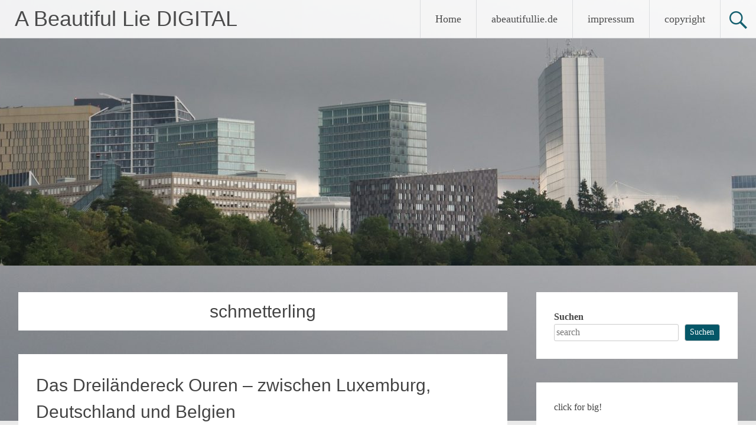

--- FILE ---
content_type: text/html; charset=UTF-8
request_url: https://digital.abeautifullie.de/tag/schmetterling
body_size: 22645
content:
<!DOCTYPE html>
<html lang="de">
<head>
<meta charset="UTF-8">
<meta name="viewport" content="width=device-width, initial-scale=1">
<link rel="profile" href="https://gmpg.org/xfn/11">
<title>schmetterling &#8211; A Beautiful Lie DIGITAL</title>
<meta name='robots' content='max-image-preview:large' />
<meta name="follow.[base64]" content="hJwRTVUAZWEngP9RelnE"/><link rel='dns-prefetch' href='//www.googletagmanager.com' />
<link rel="alternate" type="application/rss+xml" title="A Beautiful Lie DIGITAL &raquo; Feed" href="https://digital.abeautifullie.de/feed" />
<link rel="alternate" type="application/rss+xml" title="A Beautiful Lie DIGITAL &raquo; Kommentar-Feed" href="https://digital.abeautifullie.de/comments/feed" />
<link rel="alternate" type="text/calendar" title="A Beautiful Lie DIGITAL &raquo; iCal Feed" href="https://digital.abeautifullie.de/events/?ical=1" />
<link rel="alternate" type="application/rss+xml" title="A Beautiful Lie DIGITAL &raquo; Schlagwort-Feed zu schmetterling" href="https://digital.abeautifullie.de/tag/schmetterling/feed" />
<style id='wp-img-auto-sizes-contain-inline-css' type='text/css'>
img:is([sizes=auto i],[sizes^="auto," i]){contain-intrinsic-size:3000px 1500px}
/*# sourceURL=wp-img-auto-sizes-contain-inline-css */
</style>
<style id='wp-emoji-styles-inline-css' type='text/css'>

	img.wp-smiley, img.emoji {
		display: inline !important;
		border: none !important;
		box-shadow: none !important;
		height: 1em !important;
		width: 1em !important;
		margin: 0 0.07em !important;
		vertical-align: -0.1em !important;
		background: none !important;
		padding: 0 !important;
	}
/*# sourceURL=wp-emoji-styles-inline-css */
</style>
<link rel='stylesheet' id='wp-block-library-css' href='https://digital.abeautifullie.de/wp-includes/css/dist/block-library/style.min.css?ver=6.9' type='text/css' media='all' />
<style id='wp-block-archives-inline-css' type='text/css'>
.wp-block-archives{box-sizing:border-box}.wp-block-archives-dropdown label{display:block}
/*# sourceURL=https://digital.abeautifullie.de/wp-includes/blocks/archives/style.min.css */
</style>
<style id='wp-block-categories-inline-css' type='text/css'>
.wp-block-categories{box-sizing:border-box}.wp-block-categories.alignleft{margin-right:2em}.wp-block-categories.alignright{margin-left:2em}.wp-block-categories.wp-block-categories-dropdown.aligncenter{text-align:center}.wp-block-categories .wp-block-categories__label{display:block;width:100%}
/*# sourceURL=https://digital.abeautifullie.de/wp-includes/blocks/categories/style.min.css */
</style>
<style id='wp-block-gallery-inline-css' type='text/css'>
.blocks-gallery-grid:not(.has-nested-images),.wp-block-gallery:not(.has-nested-images){display:flex;flex-wrap:wrap;list-style-type:none;margin:0;padding:0}.blocks-gallery-grid:not(.has-nested-images) .blocks-gallery-image,.blocks-gallery-grid:not(.has-nested-images) .blocks-gallery-item,.wp-block-gallery:not(.has-nested-images) .blocks-gallery-image,.wp-block-gallery:not(.has-nested-images) .blocks-gallery-item{display:flex;flex-direction:column;flex-grow:1;justify-content:center;margin:0 1em 1em 0;position:relative;width:calc(50% - 1em)}.blocks-gallery-grid:not(.has-nested-images) .blocks-gallery-image:nth-of-type(2n),.blocks-gallery-grid:not(.has-nested-images) .blocks-gallery-item:nth-of-type(2n),.wp-block-gallery:not(.has-nested-images) .blocks-gallery-image:nth-of-type(2n),.wp-block-gallery:not(.has-nested-images) .blocks-gallery-item:nth-of-type(2n){margin-right:0}.blocks-gallery-grid:not(.has-nested-images) .blocks-gallery-image figure,.blocks-gallery-grid:not(.has-nested-images) .blocks-gallery-item figure,.wp-block-gallery:not(.has-nested-images) .blocks-gallery-image figure,.wp-block-gallery:not(.has-nested-images) .blocks-gallery-item figure{align-items:flex-end;display:flex;height:100%;justify-content:flex-start;margin:0}.blocks-gallery-grid:not(.has-nested-images) .blocks-gallery-image img,.blocks-gallery-grid:not(.has-nested-images) .blocks-gallery-item img,.wp-block-gallery:not(.has-nested-images) .blocks-gallery-image img,.wp-block-gallery:not(.has-nested-images) .blocks-gallery-item img{display:block;height:auto;max-width:100%;width:auto}.blocks-gallery-grid:not(.has-nested-images) .blocks-gallery-image figcaption,.blocks-gallery-grid:not(.has-nested-images) .blocks-gallery-item figcaption,.wp-block-gallery:not(.has-nested-images) .blocks-gallery-image figcaption,.wp-block-gallery:not(.has-nested-images) .blocks-gallery-item figcaption{background:linear-gradient(0deg,#000000b3,#0000004d 70%,#0000);bottom:0;box-sizing:border-box;color:#fff;font-size:.8em;margin:0;max-height:100%;overflow:auto;padding:3em .77em .7em;position:absolute;text-align:center;width:100%;z-index:2}.blocks-gallery-grid:not(.has-nested-images) .blocks-gallery-image figcaption img,.blocks-gallery-grid:not(.has-nested-images) .blocks-gallery-item figcaption img,.wp-block-gallery:not(.has-nested-images) .blocks-gallery-image figcaption img,.wp-block-gallery:not(.has-nested-images) .blocks-gallery-item figcaption img{display:inline}.blocks-gallery-grid:not(.has-nested-images) figcaption,.wp-block-gallery:not(.has-nested-images) figcaption{flex-grow:1}.blocks-gallery-grid:not(.has-nested-images).is-cropped .blocks-gallery-image a,.blocks-gallery-grid:not(.has-nested-images).is-cropped .blocks-gallery-image img,.blocks-gallery-grid:not(.has-nested-images).is-cropped .blocks-gallery-item a,.blocks-gallery-grid:not(.has-nested-images).is-cropped .blocks-gallery-item img,.wp-block-gallery:not(.has-nested-images).is-cropped .blocks-gallery-image a,.wp-block-gallery:not(.has-nested-images).is-cropped .blocks-gallery-image img,.wp-block-gallery:not(.has-nested-images).is-cropped .blocks-gallery-item a,.wp-block-gallery:not(.has-nested-images).is-cropped .blocks-gallery-item img{flex:1;height:100%;object-fit:cover;width:100%}.blocks-gallery-grid:not(.has-nested-images).columns-1 .blocks-gallery-image,.blocks-gallery-grid:not(.has-nested-images).columns-1 .blocks-gallery-item,.wp-block-gallery:not(.has-nested-images).columns-1 .blocks-gallery-image,.wp-block-gallery:not(.has-nested-images).columns-1 .blocks-gallery-item{margin-right:0;width:100%}@media (min-width:600px){.blocks-gallery-grid:not(.has-nested-images).columns-3 .blocks-gallery-image,.blocks-gallery-grid:not(.has-nested-images).columns-3 .blocks-gallery-item,.wp-block-gallery:not(.has-nested-images).columns-3 .blocks-gallery-image,.wp-block-gallery:not(.has-nested-images).columns-3 .blocks-gallery-item{margin-right:1em;width:calc(33.33333% - .66667em)}.blocks-gallery-grid:not(.has-nested-images).columns-4 .blocks-gallery-image,.blocks-gallery-grid:not(.has-nested-images).columns-4 .blocks-gallery-item,.wp-block-gallery:not(.has-nested-images).columns-4 .blocks-gallery-image,.wp-block-gallery:not(.has-nested-images).columns-4 .blocks-gallery-item{margin-right:1em;width:calc(25% - .75em)}.blocks-gallery-grid:not(.has-nested-images).columns-5 .blocks-gallery-image,.blocks-gallery-grid:not(.has-nested-images).columns-5 .blocks-gallery-item,.wp-block-gallery:not(.has-nested-images).columns-5 .blocks-gallery-image,.wp-block-gallery:not(.has-nested-images).columns-5 .blocks-gallery-item{margin-right:1em;width:calc(20% - .8em)}.blocks-gallery-grid:not(.has-nested-images).columns-6 .blocks-gallery-image,.blocks-gallery-grid:not(.has-nested-images).columns-6 .blocks-gallery-item,.wp-block-gallery:not(.has-nested-images).columns-6 .blocks-gallery-image,.wp-block-gallery:not(.has-nested-images).columns-6 .blocks-gallery-item{margin-right:1em;width:calc(16.66667% - .83333em)}.blocks-gallery-grid:not(.has-nested-images).columns-7 .blocks-gallery-image,.blocks-gallery-grid:not(.has-nested-images).columns-7 .blocks-gallery-item,.wp-block-gallery:not(.has-nested-images).columns-7 .blocks-gallery-image,.wp-block-gallery:not(.has-nested-images).columns-7 .blocks-gallery-item{margin-right:1em;width:calc(14.28571% - .85714em)}.blocks-gallery-grid:not(.has-nested-images).columns-8 .blocks-gallery-image,.blocks-gallery-grid:not(.has-nested-images).columns-8 .blocks-gallery-item,.wp-block-gallery:not(.has-nested-images).columns-8 .blocks-gallery-image,.wp-block-gallery:not(.has-nested-images).columns-8 .blocks-gallery-item{margin-right:1em;width:calc(12.5% - .875em)}.blocks-gallery-grid:not(.has-nested-images).columns-1 .blocks-gallery-image:nth-of-type(1n),.blocks-gallery-grid:not(.has-nested-images).columns-1 .blocks-gallery-item:nth-of-type(1n),.blocks-gallery-grid:not(.has-nested-images).columns-2 .blocks-gallery-image:nth-of-type(2n),.blocks-gallery-grid:not(.has-nested-images).columns-2 .blocks-gallery-item:nth-of-type(2n),.blocks-gallery-grid:not(.has-nested-images).columns-3 .blocks-gallery-image:nth-of-type(3n),.blocks-gallery-grid:not(.has-nested-images).columns-3 .blocks-gallery-item:nth-of-type(3n),.blocks-gallery-grid:not(.has-nested-images).columns-4 .blocks-gallery-image:nth-of-type(4n),.blocks-gallery-grid:not(.has-nested-images).columns-4 .blocks-gallery-item:nth-of-type(4n),.blocks-gallery-grid:not(.has-nested-images).columns-5 .blocks-gallery-image:nth-of-type(5n),.blocks-gallery-grid:not(.has-nested-images).columns-5 .blocks-gallery-item:nth-of-type(5n),.blocks-gallery-grid:not(.has-nested-images).columns-6 .blocks-gallery-image:nth-of-type(6n),.blocks-gallery-grid:not(.has-nested-images).columns-6 .blocks-gallery-item:nth-of-type(6n),.blocks-gallery-grid:not(.has-nested-images).columns-7 .blocks-gallery-image:nth-of-type(7n),.blocks-gallery-grid:not(.has-nested-images).columns-7 .blocks-gallery-item:nth-of-type(7n),.blocks-gallery-grid:not(.has-nested-images).columns-8 .blocks-gallery-image:nth-of-type(8n),.blocks-gallery-grid:not(.has-nested-images).columns-8 .blocks-gallery-item:nth-of-type(8n),.wp-block-gallery:not(.has-nested-images).columns-1 .blocks-gallery-image:nth-of-type(1n),.wp-block-gallery:not(.has-nested-images).columns-1 .blocks-gallery-item:nth-of-type(1n),.wp-block-gallery:not(.has-nested-images).columns-2 .blocks-gallery-image:nth-of-type(2n),.wp-block-gallery:not(.has-nested-images).columns-2 .blocks-gallery-item:nth-of-type(2n),.wp-block-gallery:not(.has-nested-images).columns-3 .blocks-gallery-image:nth-of-type(3n),.wp-block-gallery:not(.has-nested-images).columns-3 .blocks-gallery-item:nth-of-type(3n),.wp-block-gallery:not(.has-nested-images).columns-4 .blocks-gallery-image:nth-of-type(4n),.wp-block-gallery:not(.has-nested-images).columns-4 .blocks-gallery-item:nth-of-type(4n),.wp-block-gallery:not(.has-nested-images).columns-5 .blocks-gallery-image:nth-of-type(5n),.wp-block-gallery:not(.has-nested-images).columns-5 .blocks-gallery-item:nth-of-type(5n),.wp-block-gallery:not(.has-nested-images).columns-6 .blocks-gallery-image:nth-of-type(6n),.wp-block-gallery:not(.has-nested-images).columns-6 .blocks-gallery-item:nth-of-type(6n),.wp-block-gallery:not(.has-nested-images).columns-7 .blocks-gallery-image:nth-of-type(7n),.wp-block-gallery:not(.has-nested-images).columns-7 .blocks-gallery-item:nth-of-type(7n),.wp-block-gallery:not(.has-nested-images).columns-8 .blocks-gallery-image:nth-of-type(8n),.wp-block-gallery:not(.has-nested-images).columns-8 .blocks-gallery-item:nth-of-type(8n){margin-right:0}}.blocks-gallery-grid:not(.has-nested-images) .blocks-gallery-image:last-child,.blocks-gallery-grid:not(.has-nested-images) .blocks-gallery-item:last-child,.wp-block-gallery:not(.has-nested-images) .blocks-gallery-image:last-child,.wp-block-gallery:not(.has-nested-images) .blocks-gallery-item:last-child{margin-right:0}.blocks-gallery-grid:not(.has-nested-images).alignleft,.blocks-gallery-grid:not(.has-nested-images).alignright,.wp-block-gallery:not(.has-nested-images).alignleft,.wp-block-gallery:not(.has-nested-images).alignright{max-width:420px;width:100%}.blocks-gallery-grid:not(.has-nested-images).aligncenter .blocks-gallery-item figure,.wp-block-gallery:not(.has-nested-images).aligncenter .blocks-gallery-item figure{justify-content:center}.wp-block-gallery:not(.is-cropped) .blocks-gallery-item{align-self:flex-start}figure.wp-block-gallery.has-nested-images{align-items:normal}.wp-block-gallery.has-nested-images figure.wp-block-image:not(#individual-image){margin:0;width:calc(50% - var(--wp--style--unstable-gallery-gap, 16px)/2)}.wp-block-gallery.has-nested-images figure.wp-block-image{box-sizing:border-box;display:flex;flex-direction:column;flex-grow:1;justify-content:center;max-width:100%;position:relative}.wp-block-gallery.has-nested-images figure.wp-block-image>a,.wp-block-gallery.has-nested-images figure.wp-block-image>div{flex-direction:column;flex-grow:1;margin:0}.wp-block-gallery.has-nested-images figure.wp-block-image img{display:block;height:auto;max-width:100%!important;width:auto}.wp-block-gallery.has-nested-images figure.wp-block-image figcaption,.wp-block-gallery.has-nested-images figure.wp-block-image:has(figcaption):before{bottom:0;left:0;max-height:100%;position:absolute;right:0}.wp-block-gallery.has-nested-images figure.wp-block-image:has(figcaption):before{backdrop-filter:blur(3px);content:"";height:100%;-webkit-mask-image:linear-gradient(0deg,#000 20%,#0000);mask-image:linear-gradient(0deg,#000 20%,#0000);max-height:40%;pointer-events:none}.wp-block-gallery.has-nested-images figure.wp-block-image figcaption{box-sizing:border-box;color:#fff;font-size:13px;margin:0;overflow:auto;padding:1em;text-align:center;text-shadow:0 0 1.5px #000}.wp-block-gallery.has-nested-images figure.wp-block-image figcaption::-webkit-scrollbar{height:12px;width:12px}.wp-block-gallery.has-nested-images figure.wp-block-image figcaption::-webkit-scrollbar-track{background-color:initial}.wp-block-gallery.has-nested-images figure.wp-block-image figcaption::-webkit-scrollbar-thumb{background-clip:padding-box;background-color:initial;border:3px solid #0000;border-radius:8px}.wp-block-gallery.has-nested-images figure.wp-block-image figcaption:focus-within::-webkit-scrollbar-thumb,.wp-block-gallery.has-nested-images figure.wp-block-image figcaption:focus::-webkit-scrollbar-thumb,.wp-block-gallery.has-nested-images figure.wp-block-image figcaption:hover::-webkit-scrollbar-thumb{background-color:#fffc}.wp-block-gallery.has-nested-images figure.wp-block-image figcaption{scrollbar-color:#0000 #0000;scrollbar-gutter:stable both-edges;scrollbar-width:thin}.wp-block-gallery.has-nested-images figure.wp-block-image figcaption:focus,.wp-block-gallery.has-nested-images figure.wp-block-image figcaption:focus-within,.wp-block-gallery.has-nested-images figure.wp-block-image figcaption:hover{scrollbar-color:#fffc #0000}.wp-block-gallery.has-nested-images figure.wp-block-image figcaption{will-change:transform}@media (hover:none){.wp-block-gallery.has-nested-images figure.wp-block-image figcaption{scrollbar-color:#fffc #0000}}.wp-block-gallery.has-nested-images figure.wp-block-image figcaption{background:linear-gradient(0deg,#0006,#0000)}.wp-block-gallery.has-nested-images figure.wp-block-image figcaption img{display:inline}.wp-block-gallery.has-nested-images figure.wp-block-image figcaption a{color:inherit}.wp-block-gallery.has-nested-images figure.wp-block-image.has-custom-border img{box-sizing:border-box}.wp-block-gallery.has-nested-images figure.wp-block-image.has-custom-border>a,.wp-block-gallery.has-nested-images figure.wp-block-image.has-custom-border>div,.wp-block-gallery.has-nested-images figure.wp-block-image.is-style-rounded>a,.wp-block-gallery.has-nested-images figure.wp-block-image.is-style-rounded>div{flex:1 1 auto}.wp-block-gallery.has-nested-images figure.wp-block-image.has-custom-border figcaption,.wp-block-gallery.has-nested-images figure.wp-block-image.is-style-rounded figcaption{background:none;color:inherit;flex:initial;margin:0;padding:10px 10px 9px;position:relative;text-shadow:none}.wp-block-gallery.has-nested-images figure.wp-block-image.has-custom-border:before,.wp-block-gallery.has-nested-images figure.wp-block-image.is-style-rounded:before{content:none}.wp-block-gallery.has-nested-images figcaption{flex-basis:100%;flex-grow:1;text-align:center}.wp-block-gallery.has-nested-images:not(.is-cropped) figure.wp-block-image:not(#individual-image){margin-bottom:auto;margin-top:0}.wp-block-gallery.has-nested-images.is-cropped figure.wp-block-image:not(#individual-image){align-self:inherit}.wp-block-gallery.has-nested-images.is-cropped figure.wp-block-image:not(#individual-image)>a,.wp-block-gallery.has-nested-images.is-cropped figure.wp-block-image:not(#individual-image)>div:not(.components-drop-zone){display:flex}.wp-block-gallery.has-nested-images.is-cropped figure.wp-block-image:not(#individual-image) a,.wp-block-gallery.has-nested-images.is-cropped figure.wp-block-image:not(#individual-image) img{flex:1 0 0%;height:100%;object-fit:cover;width:100%}.wp-block-gallery.has-nested-images.columns-1 figure.wp-block-image:not(#individual-image){width:100%}@media (min-width:600px){.wp-block-gallery.has-nested-images.columns-3 figure.wp-block-image:not(#individual-image){width:calc(33.33333% - var(--wp--style--unstable-gallery-gap, 16px)*.66667)}.wp-block-gallery.has-nested-images.columns-4 figure.wp-block-image:not(#individual-image){width:calc(25% - var(--wp--style--unstable-gallery-gap, 16px)*.75)}.wp-block-gallery.has-nested-images.columns-5 figure.wp-block-image:not(#individual-image){width:calc(20% - var(--wp--style--unstable-gallery-gap, 16px)*.8)}.wp-block-gallery.has-nested-images.columns-6 figure.wp-block-image:not(#individual-image){width:calc(16.66667% - var(--wp--style--unstable-gallery-gap, 16px)*.83333)}.wp-block-gallery.has-nested-images.columns-7 figure.wp-block-image:not(#individual-image){width:calc(14.28571% - var(--wp--style--unstable-gallery-gap, 16px)*.85714)}.wp-block-gallery.has-nested-images.columns-8 figure.wp-block-image:not(#individual-image){width:calc(12.5% - var(--wp--style--unstable-gallery-gap, 16px)*.875)}.wp-block-gallery.has-nested-images.columns-default figure.wp-block-image:not(#individual-image){width:calc(33.33% - var(--wp--style--unstable-gallery-gap, 16px)*.66667)}.wp-block-gallery.has-nested-images.columns-default figure.wp-block-image:not(#individual-image):first-child:nth-last-child(2),.wp-block-gallery.has-nested-images.columns-default figure.wp-block-image:not(#individual-image):first-child:nth-last-child(2)~figure.wp-block-image:not(#individual-image){width:calc(50% - var(--wp--style--unstable-gallery-gap, 16px)*.5)}.wp-block-gallery.has-nested-images.columns-default figure.wp-block-image:not(#individual-image):first-child:last-child{width:100%}}.wp-block-gallery.has-nested-images.alignleft,.wp-block-gallery.has-nested-images.alignright{max-width:420px;width:100%}.wp-block-gallery.has-nested-images.aligncenter{justify-content:center}
/*# sourceURL=https://digital.abeautifullie.de/wp-includes/blocks/gallery/style.min.css */
</style>
<style id='wp-block-gallery-theme-inline-css' type='text/css'>
.blocks-gallery-caption{color:#555;font-size:13px;text-align:center}.is-dark-theme .blocks-gallery-caption{color:#ffffffa6}
/*# sourceURL=https://digital.abeautifullie.de/wp-includes/blocks/gallery/theme.min.css */
</style>
<style id='wp-block-heading-inline-css' type='text/css'>
h1:where(.wp-block-heading).has-background,h2:where(.wp-block-heading).has-background,h3:where(.wp-block-heading).has-background,h4:where(.wp-block-heading).has-background,h5:where(.wp-block-heading).has-background,h6:where(.wp-block-heading).has-background{padding:1.25em 2.375em}h1.has-text-align-left[style*=writing-mode]:where([style*=vertical-lr]),h1.has-text-align-right[style*=writing-mode]:where([style*=vertical-rl]),h2.has-text-align-left[style*=writing-mode]:where([style*=vertical-lr]),h2.has-text-align-right[style*=writing-mode]:where([style*=vertical-rl]),h3.has-text-align-left[style*=writing-mode]:where([style*=vertical-lr]),h3.has-text-align-right[style*=writing-mode]:where([style*=vertical-rl]),h4.has-text-align-left[style*=writing-mode]:where([style*=vertical-lr]),h4.has-text-align-right[style*=writing-mode]:where([style*=vertical-rl]),h5.has-text-align-left[style*=writing-mode]:where([style*=vertical-lr]),h5.has-text-align-right[style*=writing-mode]:where([style*=vertical-rl]),h6.has-text-align-left[style*=writing-mode]:where([style*=vertical-lr]),h6.has-text-align-right[style*=writing-mode]:where([style*=vertical-rl]){rotate:180deg}
/*# sourceURL=https://digital.abeautifullie.de/wp-includes/blocks/heading/style.min.css */
</style>
<style id='wp-block-image-inline-css' type='text/css'>
.wp-block-image>a,.wp-block-image>figure>a{display:inline-block}.wp-block-image img{box-sizing:border-box;height:auto;max-width:100%;vertical-align:bottom}@media not (prefers-reduced-motion){.wp-block-image img.hide{visibility:hidden}.wp-block-image img.show{animation:show-content-image .4s}}.wp-block-image[style*=border-radius] img,.wp-block-image[style*=border-radius]>a{border-radius:inherit}.wp-block-image.has-custom-border img{box-sizing:border-box}.wp-block-image.aligncenter{text-align:center}.wp-block-image.alignfull>a,.wp-block-image.alignwide>a{width:100%}.wp-block-image.alignfull img,.wp-block-image.alignwide img{height:auto;width:100%}.wp-block-image .aligncenter,.wp-block-image .alignleft,.wp-block-image .alignright,.wp-block-image.aligncenter,.wp-block-image.alignleft,.wp-block-image.alignright{display:table}.wp-block-image .aligncenter>figcaption,.wp-block-image .alignleft>figcaption,.wp-block-image .alignright>figcaption,.wp-block-image.aligncenter>figcaption,.wp-block-image.alignleft>figcaption,.wp-block-image.alignright>figcaption{caption-side:bottom;display:table-caption}.wp-block-image .alignleft{float:left;margin:.5em 1em .5em 0}.wp-block-image .alignright{float:right;margin:.5em 0 .5em 1em}.wp-block-image .aligncenter{margin-left:auto;margin-right:auto}.wp-block-image :where(figcaption){margin-bottom:1em;margin-top:.5em}.wp-block-image.is-style-circle-mask img{border-radius:9999px}@supports ((-webkit-mask-image:none) or (mask-image:none)) or (-webkit-mask-image:none){.wp-block-image.is-style-circle-mask img{border-radius:0;-webkit-mask-image:url('data:image/svg+xml;utf8,<svg viewBox="0 0 100 100" xmlns="http://www.w3.org/2000/svg"><circle cx="50" cy="50" r="50"/></svg>');mask-image:url('data:image/svg+xml;utf8,<svg viewBox="0 0 100 100" xmlns="http://www.w3.org/2000/svg"><circle cx="50" cy="50" r="50"/></svg>');mask-mode:alpha;-webkit-mask-position:center;mask-position:center;-webkit-mask-repeat:no-repeat;mask-repeat:no-repeat;-webkit-mask-size:contain;mask-size:contain}}:root :where(.wp-block-image.is-style-rounded img,.wp-block-image .is-style-rounded img){border-radius:9999px}.wp-block-image figure{margin:0}.wp-lightbox-container{display:flex;flex-direction:column;position:relative}.wp-lightbox-container img{cursor:zoom-in}.wp-lightbox-container img:hover+button{opacity:1}.wp-lightbox-container button{align-items:center;backdrop-filter:blur(16px) saturate(180%);background-color:#5a5a5a40;border:none;border-radius:4px;cursor:zoom-in;display:flex;height:20px;justify-content:center;opacity:0;padding:0;position:absolute;right:16px;text-align:center;top:16px;width:20px;z-index:100}@media not (prefers-reduced-motion){.wp-lightbox-container button{transition:opacity .2s ease}}.wp-lightbox-container button:focus-visible{outline:3px auto #5a5a5a40;outline:3px auto -webkit-focus-ring-color;outline-offset:3px}.wp-lightbox-container button:hover{cursor:pointer;opacity:1}.wp-lightbox-container button:focus{opacity:1}.wp-lightbox-container button:focus,.wp-lightbox-container button:hover,.wp-lightbox-container button:not(:hover):not(:active):not(.has-background){background-color:#5a5a5a40;border:none}.wp-lightbox-overlay{box-sizing:border-box;cursor:zoom-out;height:100vh;left:0;overflow:hidden;position:fixed;top:0;visibility:hidden;width:100%;z-index:100000}.wp-lightbox-overlay .close-button{align-items:center;cursor:pointer;display:flex;justify-content:center;min-height:40px;min-width:40px;padding:0;position:absolute;right:calc(env(safe-area-inset-right) + 16px);top:calc(env(safe-area-inset-top) + 16px);z-index:5000000}.wp-lightbox-overlay .close-button:focus,.wp-lightbox-overlay .close-button:hover,.wp-lightbox-overlay .close-button:not(:hover):not(:active):not(.has-background){background:none;border:none}.wp-lightbox-overlay .lightbox-image-container{height:var(--wp--lightbox-container-height);left:50%;overflow:hidden;position:absolute;top:50%;transform:translate(-50%,-50%);transform-origin:top left;width:var(--wp--lightbox-container-width);z-index:9999999999}.wp-lightbox-overlay .wp-block-image{align-items:center;box-sizing:border-box;display:flex;height:100%;justify-content:center;margin:0;position:relative;transform-origin:0 0;width:100%;z-index:3000000}.wp-lightbox-overlay .wp-block-image img{height:var(--wp--lightbox-image-height);min-height:var(--wp--lightbox-image-height);min-width:var(--wp--lightbox-image-width);width:var(--wp--lightbox-image-width)}.wp-lightbox-overlay .wp-block-image figcaption{display:none}.wp-lightbox-overlay button{background:none;border:none}.wp-lightbox-overlay .scrim{background-color:#fff;height:100%;opacity:.9;position:absolute;width:100%;z-index:2000000}.wp-lightbox-overlay.active{visibility:visible}@media not (prefers-reduced-motion){.wp-lightbox-overlay.active{animation:turn-on-visibility .25s both}.wp-lightbox-overlay.active img{animation:turn-on-visibility .35s both}.wp-lightbox-overlay.show-closing-animation:not(.active){animation:turn-off-visibility .35s both}.wp-lightbox-overlay.show-closing-animation:not(.active) img{animation:turn-off-visibility .25s both}.wp-lightbox-overlay.zoom.active{animation:none;opacity:1;visibility:visible}.wp-lightbox-overlay.zoom.active .lightbox-image-container{animation:lightbox-zoom-in .4s}.wp-lightbox-overlay.zoom.active .lightbox-image-container img{animation:none}.wp-lightbox-overlay.zoom.active .scrim{animation:turn-on-visibility .4s forwards}.wp-lightbox-overlay.zoom.show-closing-animation:not(.active){animation:none}.wp-lightbox-overlay.zoom.show-closing-animation:not(.active) .lightbox-image-container{animation:lightbox-zoom-out .4s}.wp-lightbox-overlay.zoom.show-closing-animation:not(.active) .lightbox-image-container img{animation:none}.wp-lightbox-overlay.zoom.show-closing-animation:not(.active) .scrim{animation:turn-off-visibility .4s forwards}}@keyframes show-content-image{0%{visibility:hidden}99%{visibility:hidden}to{visibility:visible}}@keyframes turn-on-visibility{0%{opacity:0}to{opacity:1}}@keyframes turn-off-visibility{0%{opacity:1;visibility:visible}99%{opacity:0;visibility:visible}to{opacity:0;visibility:hidden}}@keyframes lightbox-zoom-in{0%{transform:translate(calc((-100vw + var(--wp--lightbox-scrollbar-width))/2 + var(--wp--lightbox-initial-left-position)),calc(-50vh + var(--wp--lightbox-initial-top-position))) scale(var(--wp--lightbox-scale))}to{transform:translate(-50%,-50%) scale(1)}}@keyframes lightbox-zoom-out{0%{transform:translate(-50%,-50%) scale(1);visibility:visible}99%{visibility:visible}to{transform:translate(calc((-100vw + var(--wp--lightbox-scrollbar-width))/2 + var(--wp--lightbox-initial-left-position)),calc(-50vh + var(--wp--lightbox-initial-top-position))) scale(var(--wp--lightbox-scale));visibility:hidden}}
/*# sourceURL=https://digital.abeautifullie.de/wp-includes/blocks/image/style.min.css */
</style>
<style id='wp-block-image-theme-inline-css' type='text/css'>
:root :where(.wp-block-image figcaption){color:#555;font-size:13px;text-align:center}.is-dark-theme :root :where(.wp-block-image figcaption){color:#ffffffa6}.wp-block-image{margin:0 0 1em}
/*# sourceURL=https://digital.abeautifullie.de/wp-includes/blocks/image/theme.min.css */
</style>
<style id='wp-block-latest-comments-inline-css' type='text/css'>
ol.wp-block-latest-comments{box-sizing:border-box;margin-left:0}:where(.wp-block-latest-comments:not([style*=line-height] .wp-block-latest-comments__comment)){line-height:1.1}:where(.wp-block-latest-comments:not([style*=line-height] .wp-block-latest-comments__comment-excerpt p)){line-height:1.8}.has-dates :where(.wp-block-latest-comments:not([style*=line-height])),.has-excerpts :where(.wp-block-latest-comments:not([style*=line-height])){line-height:1.5}.wp-block-latest-comments .wp-block-latest-comments{padding-left:0}.wp-block-latest-comments__comment{list-style:none;margin-bottom:1em}.has-avatars .wp-block-latest-comments__comment{list-style:none;min-height:2.25em}.has-avatars .wp-block-latest-comments__comment .wp-block-latest-comments__comment-excerpt,.has-avatars .wp-block-latest-comments__comment .wp-block-latest-comments__comment-meta{margin-left:3.25em}.wp-block-latest-comments__comment-excerpt p{font-size:.875em;margin:.36em 0 1.4em}.wp-block-latest-comments__comment-date{display:block;font-size:.75em}.wp-block-latest-comments .avatar,.wp-block-latest-comments__comment-avatar{border-radius:1.5em;display:block;float:left;height:2.5em;margin-right:.75em;width:2.5em}.wp-block-latest-comments[class*=-font-size] a,.wp-block-latest-comments[style*=font-size] a{font-size:inherit}
/*# sourceURL=https://digital.abeautifullie.de/wp-includes/blocks/latest-comments/style.min.css */
</style>
<style id='wp-block-latest-posts-inline-css' type='text/css'>
.wp-block-latest-posts{box-sizing:border-box}.wp-block-latest-posts.alignleft{margin-right:2em}.wp-block-latest-posts.alignright{margin-left:2em}.wp-block-latest-posts.wp-block-latest-posts__list{list-style:none}.wp-block-latest-posts.wp-block-latest-posts__list li{clear:both;overflow-wrap:break-word}.wp-block-latest-posts.is-grid{display:flex;flex-wrap:wrap}.wp-block-latest-posts.is-grid li{margin:0 1.25em 1.25em 0;width:100%}@media (min-width:600px){.wp-block-latest-posts.columns-2 li{width:calc(50% - .625em)}.wp-block-latest-posts.columns-2 li:nth-child(2n){margin-right:0}.wp-block-latest-posts.columns-3 li{width:calc(33.33333% - .83333em)}.wp-block-latest-posts.columns-3 li:nth-child(3n){margin-right:0}.wp-block-latest-posts.columns-4 li{width:calc(25% - .9375em)}.wp-block-latest-posts.columns-4 li:nth-child(4n){margin-right:0}.wp-block-latest-posts.columns-5 li{width:calc(20% - 1em)}.wp-block-latest-posts.columns-5 li:nth-child(5n){margin-right:0}.wp-block-latest-posts.columns-6 li{width:calc(16.66667% - 1.04167em)}.wp-block-latest-posts.columns-6 li:nth-child(6n){margin-right:0}}:root :where(.wp-block-latest-posts.is-grid){padding:0}:root :where(.wp-block-latest-posts.wp-block-latest-posts__list){padding-left:0}.wp-block-latest-posts__post-author,.wp-block-latest-posts__post-date{display:block;font-size:.8125em}.wp-block-latest-posts__post-excerpt,.wp-block-latest-posts__post-full-content{margin-bottom:1em;margin-top:.5em}.wp-block-latest-posts__featured-image a{display:inline-block}.wp-block-latest-posts__featured-image img{height:auto;max-width:100%;width:auto}.wp-block-latest-posts__featured-image.alignleft{float:left;margin-right:1em}.wp-block-latest-posts__featured-image.alignright{float:right;margin-left:1em}.wp-block-latest-posts__featured-image.aligncenter{margin-bottom:1em;text-align:center}
/*# sourceURL=https://digital.abeautifullie.de/wp-includes/blocks/latest-posts/style.min.css */
</style>
<style id='wp-block-search-inline-css' type='text/css'>
.wp-block-search__button{margin-left:10px;word-break:normal}.wp-block-search__button.has-icon{line-height:0}.wp-block-search__button svg{height:1.25em;min-height:24px;min-width:24px;width:1.25em;fill:currentColor;vertical-align:text-bottom}:where(.wp-block-search__button){border:1px solid #ccc;padding:6px 10px}.wp-block-search__inside-wrapper{display:flex;flex:auto;flex-wrap:nowrap;max-width:100%}.wp-block-search__label{width:100%}.wp-block-search.wp-block-search__button-only .wp-block-search__button{box-sizing:border-box;display:flex;flex-shrink:0;justify-content:center;margin-left:0;max-width:100%}.wp-block-search.wp-block-search__button-only .wp-block-search__inside-wrapper{min-width:0!important;transition-property:width}.wp-block-search.wp-block-search__button-only .wp-block-search__input{flex-basis:100%;transition-duration:.3s}.wp-block-search.wp-block-search__button-only.wp-block-search__searchfield-hidden,.wp-block-search.wp-block-search__button-only.wp-block-search__searchfield-hidden .wp-block-search__inside-wrapper{overflow:hidden}.wp-block-search.wp-block-search__button-only.wp-block-search__searchfield-hidden .wp-block-search__input{border-left-width:0!important;border-right-width:0!important;flex-basis:0;flex-grow:0;margin:0;min-width:0!important;padding-left:0!important;padding-right:0!important;width:0!important}:where(.wp-block-search__input){appearance:none;border:1px solid #949494;flex-grow:1;font-family:inherit;font-size:inherit;font-style:inherit;font-weight:inherit;letter-spacing:inherit;line-height:inherit;margin-left:0;margin-right:0;min-width:3rem;padding:8px;text-decoration:unset!important;text-transform:inherit}:where(.wp-block-search__button-inside .wp-block-search__inside-wrapper){background-color:#fff;border:1px solid #949494;box-sizing:border-box;padding:4px}:where(.wp-block-search__button-inside .wp-block-search__inside-wrapper) .wp-block-search__input{border:none;border-radius:0;padding:0 4px}:where(.wp-block-search__button-inside .wp-block-search__inside-wrapper) .wp-block-search__input:focus{outline:none}:where(.wp-block-search__button-inside .wp-block-search__inside-wrapper) :where(.wp-block-search__button){padding:4px 8px}.wp-block-search.aligncenter .wp-block-search__inside-wrapper{margin:auto}.wp-block[data-align=right] .wp-block-search.wp-block-search__button-only .wp-block-search__inside-wrapper{float:right}
/*# sourceURL=https://digital.abeautifullie.de/wp-includes/blocks/search/style.min.css */
</style>
<style id='wp-block-search-theme-inline-css' type='text/css'>
.wp-block-search .wp-block-search__label{font-weight:700}.wp-block-search__button{border:1px solid #ccc;padding:.375em .625em}
/*# sourceURL=https://digital.abeautifullie.de/wp-includes/blocks/search/theme.min.css */
</style>
<style id='wp-block-group-inline-css' type='text/css'>
.wp-block-group{box-sizing:border-box}:where(.wp-block-group.wp-block-group-is-layout-constrained){position:relative}
/*# sourceURL=https://digital.abeautifullie.de/wp-includes/blocks/group/style.min.css */
</style>
<style id='wp-block-group-theme-inline-css' type='text/css'>
:where(.wp-block-group.has-background){padding:1.25em 2.375em}
/*# sourceURL=https://digital.abeautifullie.de/wp-includes/blocks/group/theme.min.css */
</style>
<style id='wp-block-paragraph-inline-css' type='text/css'>
.is-small-text{font-size:.875em}.is-regular-text{font-size:1em}.is-large-text{font-size:2.25em}.is-larger-text{font-size:3em}.has-drop-cap:not(:focus):first-letter{float:left;font-size:8.4em;font-style:normal;font-weight:100;line-height:.68;margin:.05em .1em 0 0;text-transform:uppercase}body.rtl .has-drop-cap:not(:focus):first-letter{float:none;margin-left:.1em}p.has-drop-cap.has-background{overflow:hidden}:root :where(p.has-background){padding:1.25em 2.375em}:where(p.has-text-color:not(.has-link-color)) a{color:inherit}p.has-text-align-left[style*="writing-mode:vertical-lr"],p.has-text-align-right[style*="writing-mode:vertical-rl"]{rotate:180deg}
/*# sourceURL=https://digital.abeautifullie.de/wp-includes/blocks/paragraph/style.min.css */
</style>
<style id='global-styles-inline-css' type='text/css'>
:root{--wp--preset--aspect-ratio--square: 1;--wp--preset--aspect-ratio--4-3: 4/3;--wp--preset--aspect-ratio--3-4: 3/4;--wp--preset--aspect-ratio--3-2: 3/2;--wp--preset--aspect-ratio--2-3: 2/3;--wp--preset--aspect-ratio--16-9: 16/9;--wp--preset--aspect-ratio--9-16: 9/16;--wp--preset--color--black: #000000;--wp--preset--color--cyan-bluish-gray: #abb8c3;--wp--preset--color--white: #ffffff;--wp--preset--color--pale-pink: #f78da7;--wp--preset--color--vivid-red: #cf2e2e;--wp--preset--color--luminous-vivid-orange: #ff6900;--wp--preset--color--luminous-vivid-amber: #fcb900;--wp--preset--color--light-green-cyan: #7bdcb5;--wp--preset--color--vivid-green-cyan: #00d084;--wp--preset--color--pale-cyan-blue: #8ed1fc;--wp--preset--color--vivid-cyan-blue: #0693e3;--wp--preset--color--vivid-purple: #9b51e0;--wp--preset--gradient--vivid-cyan-blue-to-vivid-purple: linear-gradient(135deg,rgb(6,147,227) 0%,rgb(155,81,224) 100%);--wp--preset--gradient--light-green-cyan-to-vivid-green-cyan: linear-gradient(135deg,rgb(122,220,180) 0%,rgb(0,208,130) 100%);--wp--preset--gradient--luminous-vivid-amber-to-luminous-vivid-orange: linear-gradient(135deg,rgb(252,185,0) 0%,rgb(255,105,0) 100%);--wp--preset--gradient--luminous-vivid-orange-to-vivid-red: linear-gradient(135deg,rgb(255,105,0) 0%,rgb(207,46,46) 100%);--wp--preset--gradient--very-light-gray-to-cyan-bluish-gray: linear-gradient(135deg,rgb(238,238,238) 0%,rgb(169,184,195) 100%);--wp--preset--gradient--cool-to-warm-spectrum: linear-gradient(135deg,rgb(74,234,220) 0%,rgb(151,120,209) 20%,rgb(207,42,186) 40%,rgb(238,44,130) 60%,rgb(251,105,98) 80%,rgb(254,248,76) 100%);--wp--preset--gradient--blush-light-purple: linear-gradient(135deg,rgb(255,206,236) 0%,rgb(152,150,240) 100%);--wp--preset--gradient--blush-bordeaux: linear-gradient(135deg,rgb(254,205,165) 0%,rgb(254,45,45) 50%,rgb(107,0,62) 100%);--wp--preset--gradient--luminous-dusk: linear-gradient(135deg,rgb(255,203,112) 0%,rgb(199,81,192) 50%,rgb(65,88,208) 100%);--wp--preset--gradient--pale-ocean: linear-gradient(135deg,rgb(255,245,203) 0%,rgb(182,227,212) 50%,rgb(51,167,181) 100%);--wp--preset--gradient--electric-grass: linear-gradient(135deg,rgb(202,248,128) 0%,rgb(113,206,126) 100%);--wp--preset--gradient--midnight: linear-gradient(135deg,rgb(2,3,129) 0%,rgb(40,116,252) 100%);--wp--preset--font-size--small: 13px;--wp--preset--font-size--medium: 20px;--wp--preset--font-size--large: 36px;--wp--preset--font-size--x-large: 42px;--wp--preset--spacing--20: 0.44rem;--wp--preset--spacing--30: 0.67rem;--wp--preset--spacing--40: 1rem;--wp--preset--spacing--50: 1.5rem;--wp--preset--spacing--60: 2.25rem;--wp--preset--spacing--70: 3.38rem;--wp--preset--spacing--80: 5.06rem;--wp--preset--shadow--natural: 6px 6px 9px rgba(0, 0, 0, 0.2);--wp--preset--shadow--deep: 12px 12px 50px rgba(0, 0, 0, 0.4);--wp--preset--shadow--sharp: 6px 6px 0px rgba(0, 0, 0, 0.2);--wp--preset--shadow--outlined: 6px 6px 0px -3px rgb(255, 255, 255), 6px 6px rgb(0, 0, 0);--wp--preset--shadow--crisp: 6px 6px 0px rgb(0, 0, 0);}:where(.is-layout-flex){gap: 0.5em;}:where(.is-layout-grid){gap: 0.5em;}body .is-layout-flex{display: flex;}.is-layout-flex{flex-wrap: wrap;align-items: center;}.is-layout-flex > :is(*, div){margin: 0;}body .is-layout-grid{display: grid;}.is-layout-grid > :is(*, div){margin: 0;}:where(.wp-block-columns.is-layout-flex){gap: 2em;}:where(.wp-block-columns.is-layout-grid){gap: 2em;}:where(.wp-block-post-template.is-layout-flex){gap: 1.25em;}:where(.wp-block-post-template.is-layout-grid){gap: 1.25em;}.has-black-color{color: var(--wp--preset--color--black) !important;}.has-cyan-bluish-gray-color{color: var(--wp--preset--color--cyan-bluish-gray) !important;}.has-white-color{color: var(--wp--preset--color--white) !important;}.has-pale-pink-color{color: var(--wp--preset--color--pale-pink) !important;}.has-vivid-red-color{color: var(--wp--preset--color--vivid-red) !important;}.has-luminous-vivid-orange-color{color: var(--wp--preset--color--luminous-vivid-orange) !important;}.has-luminous-vivid-amber-color{color: var(--wp--preset--color--luminous-vivid-amber) !important;}.has-light-green-cyan-color{color: var(--wp--preset--color--light-green-cyan) !important;}.has-vivid-green-cyan-color{color: var(--wp--preset--color--vivid-green-cyan) !important;}.has-pale-cyan-blue-color{color: var(--wp--preset--color--pale-cyan-blue) !important;}.has-vivid-cyan-blue-color{color: var(--wp--preset--color--vivid-cyan-blue) !important;}.has-vivid-purple-color{color: var(--wp--preset--color--vivid-purple) !important;}.has-black-background-color{background-color: var(--wp--preset--color--black) !important;}.has-cyan-bluish-gray-background-color{background-color: var(--wp--preset--color--cyan-bluish-gray) !important;}.has-white-background-color{background-color: var(--wp--preset--color--white) !important;}.has-pale-pink-background-color{background-color: var(--wp--preset--color--pale-pink) !important;}.has-vivid-red-background-color{background-color: var(--wp--preset--color--vivid-red) !important;}.has-luminous-vivid-orange-background-color{background-color: var(--wp--preset--color--luminous-vivid-orange) !important;}.has-luminous-vivid-amber-background-color{background-color: var(--wp--preset--color--luminous-vivid-amber) !important;}.has-light-green-cyan-background-color{background-color: var(--wp--preset--color--light-green-cyan) !important;}.has-vivid-green-cyan-background-color{background-color: var(--wp--preset--color--vivid-green-cyan) !important;}.has-pale-cyan-blue-background-color{background-color: var(--wp--preset--color--pale-cyan-blue) !important;}.has-vivid-cyan-blue-background-color{background-color: var(--wp--preset--color--vivid-cyan-blue) !important;}.has-vivid-purple-background-color{background-color: var(--wp--preset--color--vivid-purple) !important;}.has-black-border-color{border-color: var(--wp--preset--color--black) !important;}.has-cyan-bluish-gray-border-color{border-color: var(--wp--preset--color--cyan-bluish-gray) !important;}.has-white-border-color{border-color: var(--wp--preset--color--white) !important;}.has-pale-pink-border-color{border-color: var(--wp--preset--color--pale-pink) !important;}.has-vivid-red-border-color{border-color: var(--wp--preset--color--vivid-red) !important;}.has-luminous-vivid-orange-border-color{border-color: var(--wp--preset--color--luminous-vivid-orange) !important;}.has-luminous-vivid-amber-border-color{border-color: var(--wp--preset--color--luminous-vivid-amber) !important;}.has-light-green-cyan-border-color{border-color: var(--wp--preset--color--light-green-cyan) !important;}.has-vivid-green-cyan-border-color{border-color: var(--wp--preset--color--vivid-green-cyan) !important;}.has-pale-cyan-blue-border-color{border-color: var(--wp--preset--color--pale-cyan-blue) !important;}.has-vivid-cyan-blue-border-color{border-color: var(--wp--preset--color--vivid-cyan-blue) !important;}.has-vivid-purple-border-color{border-color: var(--wp--preset--color--vivid-purple) !important;}.has-vivid-cyan-blue-to-vivid-purple-gradient-background{background: var(--wp--preset--gradient--vivid-cyan-blue-to-vivid-purple) !important;}.has-light-green-cyan-to-vivid-green-cyan-gradient-background{background: var(--wp--preset--gradient--light-green-cyan-to-vivid-green-cyan) !important;}.has-luminous-vivid-amber-to-luminous-vivid-orange-gradient-background{background: var(--wp--preset--gradient--luminous-vivid-amber-to-luminous-vivid-orange) !important;}.has-luminous-vivid-orange-to-vivid-red-gradient-background{background: var(--wp--preset--gradient--luminous-vivid-orange-to-vivid-red) !important;}.has-very-light-gray-to-cyan-bluish-gray-gradient-background{background: var(--wp--preset--gradient--very-light-gray-to-cyan-bluish-gray) !important;}.has-cool-to-warm-spectrum-gradient-background{background: var(--wp--preset--gradient--cool-to-warm-spectrum) !important;}.has-blush-light-purple-gradient-background{background: var(--wp--preset--gradient--blush-light-purple) !important;}.has-blush-bordeaux-gradient-background{background: var(--wp--preset--gradient--blush-bordeaux) !important;}.has-luminous-dusk-gradient-background{background: var(--wp--preset--gradient--luminous-dusk) !important;}.has-pale-ocean-gradient-background{background: var(--wp--preset--gradient--pale-ocean) !important;}.has-electric-grass-gradient-background{background: var(--wp--preset--gradient--electric-grass) !important;}.has-midnight-gradient-background{background: var(--wp--preset--gradient--midnight) !important;}.has-small-font-size{font-size: var(--wp--preset--font-size--small) !important;}.has-medium-font-size{font-size: var(--wp--preset--font-size--medium) !important;}.has-large-font-size{font-size: var(--wp--preset--font-size--large) !important;}.has-x-large-font-size{font-size: var(--wp--preset--font-size--x-large) !important;}
/*# sourceURL=global-styles-inline-css */
</style>
<style id='core-block-supports-inline-css' type='text/css'>
.wp-block-gallery.wp-block-gallery-1{--wp--style--unstable-gallery-gap:var( --wp--style--gallery-gap-default, var( --gallery-block--gutter-size, var( --wp--style--block-gap, 0.5em ) ) );gap:var( --wp--style--gallery-gap-default, var( --gallery-block--gutter-size, var( --wp--style--block-gap, 0.5em ) ) );}
/*# sourceURL=core-block-supports-inline-css */
</style>

<style id='classic-theme-styles-inline-css' type='text/css'>
/*! This file is auto-generated */
.wp-block-button__link{color:#fff;background-color:#32373c;border-radius:9999px;box-shadow:none;text-decoration:none;padding:calc(.667em + 2px) calc(1.333em + 2px);font-size:1.125em}.wp-block-file__button{background:#32373c;color:#fff;text-decoration:none}
/*# sourceURL=/wp-includes/css/classic-themes.min.css */
</style>
<link rel='stylesheet' id='pgc-simply-gallery-plugin-lightbox-style-css' href='https://digital.abeautifullie.de/wp-content/plugins/simply-gallery-block/plugins/pgc_sgb_lightbox.min.style.css?ver=3.3.2' type='text/css' media='all' />
<link rel='stylesheet' id='SFSImainCss-css' href='https://digital.abeautifullie.de/wp-content/plugins/ultimate-social-media-icons/css/sfsi-style.css?ver=2.9.6' type='text/css' media='all' />
<link rel='stylesheet' id='radiate-style-css' href='https://digital.abeautifullie.de/wp-content/themes/radiate/style.css?ver=6.9' type='text/css' media='all' />
<link rel='stylesheet' id='radiate-genericons-css' href='https://digital.abeautifullie.de/wp-content/themes/radiate/genericons/genericons.css?ver=3.3.1' type='text/css' media='all' />
<style id='kadence-blocks-global-variables-inline-css' type='text/css'>
:root {--global-kb-font-size-sm:clamp(0.8rem, 0.73rem + 0.217vw, 0.9rem);--global-kb-font-size-md:clamp(1.1rem, 0.995rem + 0.326vw, 1.25rem);--global-kb-font-size-lg:clamp(1.75rem, 1.576rem + 0.543vw, 2rem);--global-kb-font-size-xl:clamp(2.25rem, 1.728rem + 1.63vw, 3rem);--global-kb-font-size-xxl:clamp(2.5rem, 1.456rem + 3.26vw, 4rem);--global-kb-font-size-xxxl:clamp(2.75rem, 0.489rem + 7.065vw, 6rem);}:root {--global-palette1: #3182CE;--global-palette2: #2B6CB0;--global-palette3: #1A202C;--global-palette4: #2D3748;--global-palette5: #4A5568;--global-palette6: #718096;--global-palette7: #EDF2F7;--global-palette8: #F7FAFC;--global-palette9: #ffffff;}
/*# sourceURL=kadence-blocks-global-variables-inline-css */
</style>
<script type="text/javascript" src="https://digital.abeautifullie.de/wp-includes/js/jquery/jquery.min.js?ver=3.7.1" id="jquery-core-js"></script>
<script type="text/javascript" src="https://digital.abeautifullie.de/wp-includes/js/jquery/jquery-migrate.min.js?ver=3.4.1" id="jquery-migrate-js"></script>

<!-- Google Tag (gtac.js) durch Site-Kit hinzugefügt -->
<!-- Von Site Kit hinzugefügtes Google-Analytics-Snippet -->
<script type="text/javascript" src="https://www.googletagmanager.com/gtag/js?id=G-XC89QBJQXX" id="google_gtagjs-js" async></script>
<script type="text/javascript" id="google_gtagjs-js-after">
/* <![CDATA[ */
window.dataLayer = window.dataLayer || [];function gtag(){dataLayer.push(arguments);}
gtag("set","linker",{"domains":["digital.abeautifullie.de"]});
gtag("js", new Date());
gtag("set", "developer_id.dZTNiMT", true);
gtag("config", "G-XC89QBJQXX");
//# sourceURL=google_gtagjs-js-after
/* ]]> */
</script>
<link rel="https://api.w.org/" href="https://digital.abeautifullie.de/wp-json/" /><link rel="alternate" title="JSON" type="application/json" href="https://digital.abeautifullie.de/wp-json/wp/v2/tags/49" /><link rel="EditURI" type="application/rsd+xml" title="RSD" href="https://digital.abeautifullie.de/xmlrpc.php?rsd" />
<meta name="generator" content="WordPress 6.9" />
<link rel='shortlink' href='https://digital.abeautifullie.de?p=137' />
<noscript><style>.simply-gallery-amp{ display: block !important; }</style></noscript><noscript><style>.sgb-preloader{ display: none !important; }</style></noscript>		<style type="text/css">
					</style>
	<meta name="generator" content="Site Kit by Google 1.170.0" /><meta name="follow.[base64]" content="hJwRTVUAZWEngP9RelnE"/><meta name="tec-api-version" content="v1"><meta name="tec-api-origin" content="https://digital.abeautifullie.de"><link rel="alternate" href="https://digital.abeautifullie.de/wp-json/tribe/events/v1/events/?tags=schmetterling" /><!-- Analytics by WP Statistics - https://wp-statistics.com -->
		<style type="text/css"> blockquote{border-color:#EAEAEA #EAEAEA #EAEAEA #055768}.site-title a:hover,a{color:#055768}#masthead .search-form,.main-navigation a:hover,.main-navigation ul li ul li a:hover,.main-navigation ul li ul li:hover>a,.main-navigation ul li.current-menu-ancestor a,.main-navigation ul li.current-menu-item a,.main-navigation ul li.current-menu-item ul li a:hover,.main-navigation ul li.current_page_ancestor a,.main-navigation ul li.current_page_item a,.main-navigation ul li:hover>a{background-color:#055768}.header-search-icon:before{color:#055768}button,input[type=button],input[type=reset],input[type=submit]{background-color:#055768}#content .comments-area a.comment-edit-link:hover,#content .comments-area a.comment-permalink:hover,#content .comments-area article header cite a:hover,#content .entry-meta span a:hover,#content .entry-title a:hover,.comment .comment-reply-link:hover,.comments-area .comment-author-link a:hover,.entry-meta span:hover,.site-header .menu-toggle,.site-header .menu-toggle:hover{color:#055768}.main-small-navigation ul li ul li a:hover,.main-small-navigation ul li:hover,.main-small-navigation ul li a:hover,.main-small-navigation ul li ul li:hover>a,.main-small-navigation ul > .current_page_item, .main-small-navigation ul > .current-menu-item,.main-small-navigation ul li.current-menu-item ul li a:hover{background-color:#055768}#featured_pages a.more-link:hover{border-color:#055768;color:#055768}a#back-top:before{background-color:#055768}a#scroll-up span{color:#055768}
			.woocommerce ul.products li.product .onsale,.woocommerce span.onsale,.woocommerce #respond input#submit:hover, .woocommerce a.button:hover,
			.wocommerce button.button:hover, .woocommerce input.button:hover, .woocommerce #respond input#submit.alt:hover, .woocommerce a.button.alt:hover,
			.woocommerce button.button.alt:hover, .woocommerce input.button.alt:hover {background-color: #055768}
			.woocommerce .woocommerce-message::before { color: #055768; }
			.main-small-navigation ul li ul li.current-menu-item > a { background: #055768; }

			@media (max-width: 768px){.better-responsive-menu .sub-toggle{background:#002536}}</style>
		<style type="text/css" id="custom-background-css">
body.custom-background { background-image: url("https://digital.abeautifullie.de/wp-content/uploads/2021/10/Grauer-Himmel-scaled.jpg"); background-position: left top; background-size: contain; background-repeat: no-repeat; background-attachment: fixed; }
</style>
	<style type="text/css">.sfsibeforpstwpr .sfsiplus_norm_row.sfsi_plus_wDivothr .sfsi_premium_wicons:nth-child(2) {margin-left: 2.5px !important;margin-right: 2.5px !important;} .sfsibeforpstwpr .sfsiplus_norm_row.sfsi_plus_wDivothr .sfsi_premium_wicons, .sfsiaftrpstwpr .sfsiplus_norm_row.sfsi_plus_wDivothr .sfsi_premium_wicons{width: 40px !important;height: 40px !important; margin-left: 2.5px !important;margin-right: 2.5px !important;margin-bottom: 5px !important;} .sfsibeforpstwpr .sfsiplus_norm_row.sfsi_plus_wDivothr .sfsi_premium_wicons .sciconfront, .sfsibeforpstwpr .sfsiplus_norm_row.sfsi_plus_wDivothr .sfsi_premium_wicons .sciconback, .sfsiaftrpstwpr .sfsiplus_norm_row.sfsi_plus_wDivothr .sfsi_premium_wicons .sciconfront, .sfsiaftrpstwpr .sfsiplus_norm_row.sfsi_plus_wDivothr .sfsi_premium_wicons .sciconback {width: 40px !important;height: 40px !important; }.sfsi_plus_widget_sub_container .sfsiplus_norm_row.sfsi_plus_wDiv { width: 225px !important; }.sfsi_plus_shortcode_container .sfsiplus_norm_row.sfsi_plus_wDiv { width: 225px !important; } </style>		<style type="text/css" id="custom-header-css">
			#parallax-bg {
			background-image: url('https://digital.abeautifullie.de/wp-content/uploads/2021/10/cropped-skyline-scaled-1.jpg'); background-repeat: repeat-x; background-position: center top; background-attachment: scroll;			}

			#masthead {
				margin-bottom: 450px;
			}

			@media only screen and (max-width: 600px) {
				#masthead {
					margin-bottom: 382px;
				}
			}
		</style>
			<style type="text/css" id="custom-background-css">
			body.custom-background {
				background: none !important;
			}

			#content {
			background-color: #EAEAEA; background-image: url('https://digital.abeautifullie.de/wp-content/uploads/2021/10/Grauer-Himmel-scaled.jpg'); background-repeat: no-repeat; background-position: top left; background-attachment: fixed;			}
		</style>
	</head>

<body class="archive tag tag-schmetterling tag-49 custom-background wp-embed-responsive wp-theme-radiate sfsi_actvite_theme_default tribe-no-js">


<div id="parallax-bg">
	</div>
<div id="page" class="hfeed site">
	<a class="skip-link screen-reader-text" href="#content">Zum Inhalt springen</a>

		<header id="masthead" class="site-header" role="banner">
		<div class="header-wrap clearfix">
			<div class="site-branding">
							<h3 class="site-title"><a href="https://digital.abeautifullie.de/" title="A Beautiful Lie DIGITAL" rel="home">A Beautiful Lie DIGITAL</a></h3>
										<p class="site-description">Just another WordPress site</p>
						</div>

							<div class="header-search-icon"></div>
				<form role="search" method="get" class="search-form" action="https://digital.abeautifullie.de/">
	<label>
		<span class="screen-reader-text">Suche nach:</span>
		<input type="search" class="search-field" placeholder="Suchen …" value="" name="s">
	</label>
	<input type="submit" class="search-submit" value="Suchen">
</form>

			<nav id="site-navigation" class="main-navigation" role="navigation">
				<h4 class="menu-toggle"></h4>

				<div class="menu-primary-container"><ul id="menu-hauptmenue" class="clearfix "><li id="menu-item-16" class="menu-item menu-item-type-post_type menu-item-object-page menu-item-home menu-item-16"><a href="https://digital.abeautifullie.de/">Home</a></li>
<li id="menu-item-18" class="menu-item menu-item-type-custom menu-item-object-custom menu-item-18"><a href="http://abeautifullie.de">abeautifullie.de</a></li>
<li id="menu-item-75" class="menu-item menu-item-type-custom menu-item-object-custom menu-item-75"><a href="https://abeautifullie.de/impressum/">impressum</a></li>
<li id="menu-item-76" class="menu-item menu-item-type-custom menu-item-object-custom menu-item-76"><a href="https://abeautifullie.de/copyright/">copyright</a></li>
</ul></div>			</nav><!-- #site-navigation -->
		</div><!-- .inner-wrap header-wrap -->
	</header><!-- #masthead -->

	<div id="content" class="site-content">
		<div class="inner-wrap clearfix">

	<section id="primary" class="content-area">
		<main id="main" class="site-main" role="main">

		
			<header class="page-header">
				<h1 class="page-title">
					schmetterling				</h1>
							</header><!-- .page-header -->

						
				
<article id="post-137" class="post-137 post type-post status-publish format-standard hentry category-belgien category-deutschland category-europa category-luxemburg tag-belgien tag-canon tag-canoneos250d tag-deutschland tag-dreilaendereck tag-eifel tag-ernte tag-europadenkmal tag-flut tag-fotografie tag-grenzfluss tag-heuballen tag-landschaft tag-luxmburg tag-our tag-schmetterling tag-ueberschwemmung tag-wildblumen">

	
	<header class="entry-header">
		<h2 class="entry-title"><a href="https://digital.abeautifullie.de/das-dreilaendereck-ouren-zwischen-luxemburg-deutschland-und-belgien" rel="bookmark">Das Dreiländereck Ouren &#8211; zwischen Luxemburg, Deutschland und Belgien</a></h2>

					<div class="entry-meta">
				<span class="posted-on"><a href="https://digital.abeautifullie.de/das-dreilaendereck-ouren-zwischen-luxemburg-deutschland-und-belgien" rel="bookmark"><time class="entry-date published" datetime="2021-12-29T17:58:20+00:00">Dezember 29, 2021</time><time class="updated" datetime="2021-12-29T17:58:26+00:00">Dezember 29, 2021</time></a></span><span class="byline"><span class="author vcard"><a class="url fn n" href="https://digital.abeautifullie.de/author/enjoy">enjoy</a></span></span>			</div><!-- .entry-meta -->
			</header><!-- .entry-header -->

			<div class="entry-content">
			
<p>Leider war die Region 2021 von der Flut gezeichnet, das konnte ich nicht ignorieren.</p>



<figure class="wp-block-gallery columns-3 is-cropped wp-block-gallery-1 is-layout-flex wp-block-gallery-is-layout-flex"><ul class="blocks-gallery-grid"><li class="blocks-gallery-item"><figure><a href="https://digital.abeautifullie.de/wp-content/uploads/2021/12/Dreiländerstein-scaled.jpg"><img fetchpriority="high" decoding="async" width="683" height="1024" src="https://digital.abeautifullie.de/wp-content/uploads/2021/12/Dreiländerstein-683x1024.jpg" alt="Europadenkmal" data-id="132" data-full-url="https://digital.abeautifullie.de/wp-content/uploads/2021/12/Dreiländerstein-scaled.jpg" data-link="https://digital.abeautifullie.de/dreila%cc%88nderstein" class="wp-image-132" srcset="https://digital.abeautifullie.de/wp-content/uploads/2021/12/Dreiländerstein-683x1024.jpg 683w, https://digital.abeautifullie.de/wp-content/uploads/2021/12/Dreiländerstein-200x300.jpg 200w, https://digital.abeautifullie.de/wp-content/uploads/2021/12/Dreiländerstein-768x1152.jpg 768w, https://digital.abeautifullie.de/wp-content/uploads/2021/12/Dreiländerstein-1024x1536.jpg 1024w, https://digital.abeautifullie.de/wp-content/uploads/2021/12/Dreiländerstein-1365x2048.jpg 1365w, https://digital.abeautifullie.de/wp-content/uploads/2021/12/Dreiländerstein-scaled.jpg 1707w" sizes="(max-width: 683px) 100vw, 683px" /></a><figcaption class="blocks-gallery-item__caption">Europadenkmal</figcaption></figure></li><li class="blocks-gallery-item"><figure><a href="https://digital.abeautifullie.de/wp-content/uploads/2021/12/Luxembourg-scaled.jpg"><img decoding="async" width="1024" height="683" src="https://digital.abeautifullie.de/wp-content/uploads/2021/12/Luxembourg-1024x683.jpg" alt="Grenze zu Luxembourg" data-id="129" data-full-url="https://digital.abeautifullie.de/wp-content/uploads/2021/12/Luxembourg-scaled.jpg" data-link="https://digital.abeautifullie.de/luxembourg" class="wp-image-129" srcset="https://digital.abeautifullie.de/wp-content/uploads/2021/12/Luxembourg-1024x683.jpg 1024w, https://digital.abeautifullie.de/wp-content/uploads/2021/12/Luxembourg-300x200.jpg 300w, https://digital.abeautifullie.de/wp-content/uploads/2021/12/Luxembourg-768x512.jpg 768w, https://digital.abeautifullie.de/wp-content/uploads/2021/12/Luxembourg-1536x1024.jpg 1536w, https://digital.abeautifullie.de/wp-content/uploads/2021/12/Luxembourg-2048x1365.jpg 2048w" sizes="(max-width: 1024px) 100vw, 1024px" /></a><figcaption class="blocks-gallery-item__caption">Grenze zu Luxembourg</figcaption></figure></li><li class="blocks-gallery-item"><figure><a href="https://digital.abeautifullie.de/wp-content/uploads/2021/12/Dreieckländereck_Fahnen-scaled.jpg"><img decoding="async" width="1024" height="683" src="https://digital.abeautifullie.de/wp-content/uploads/2021/12/Dreieckländereck_Fahnen-1024x683.jpg" alt="Europadenkmal Länderflaggen" data-id="131" data-full-url="https://digital.abeautifullie.de/wp-content/uploads/2021/12/Dreieckländereck_Fahnen-scaled.jpg" data-link="https://digital.abeautifullie.de/dreieckla%cc%88ndereck_fahnen" class="wp-image-131" srcset="https://digital.abeautifullie.de/wp-content/uploads/2021/12/Dreieckländereck_Fahnen-1024x683.jpg 1024w, https://digital.abeautifullie.de/wp-content/uploads/2021/12/Dreieckländereck_Fahnen-300x200.jpg 300w, https://digital.abeautifullie.de/wp-content/uploads/2021/12/Dreieckländereck_Fahnen-768x512.jpg 768w, https://digital.abeautifullie.de/wp-content/uploads/2021/12/Dreieckländereck_Fahnen-1536x1024.jpg 1536w, https://digital.abeautifullie.de/wp-content/uploads/2021/12/Dreieckländereck_Fahnen-2048x1365.jpg 2048w" sizes="(max-width: 1024px) 100vw, 1024px" /></a><figcaption class="blocks-gallery-item__caption">Europadenkmal Länderflaggen</figcaption></figure></li><li class="blocks-gallery-item"><figure><a href="https://digital.abeautifullie.de/wp-content/uploads/2021/12/KüheImWasser-scaled.jpg"><img loading="lazy" decoding="async" width="1024" height="683" src="https://digital.abeautifullie.de/wp-content/uploads/2021/12/KüheImWasser-1024x683.jpg" alt="Kühe im Grenzbach" data-id="126" data-full-url="https://digital.abeautifullie.de/wp-content/uploads/2021/12/KüheImWasser-scaled.jpg" data-link="https://digital.abeautifullie.de/ku%cc%88heimwasser" class="wp-image-126" srcset="https://digital.abeautifullie.de/wp-content/uploads/2021/12/KüheImWasser-1024x683.jpg 1024w, https://digital.abeautifullie.de/wp-content/uploads/2021/12/KüheImWasser-300x200.jpg 300w, https://digital.abeautifullie.de/wp-content/uploads/2021/12/KüheImWasser-768x512.jpg 768w, https://digital.abeautifullie.de/wp-content/uploads/2021/12/KüheImWasser-1536x1024.jpg 1536w, https://digital.abeautifullie.de/wp-content/uploads/2021/12/KüheImWasser-2048x1365.jpg 2048w" sizes="auto, (max-width: 1024px) 100vw, 1024px" /></a><figcaption class="blocks-gallery-item__caption">Kühe im Grenzbach</figcaption></figure></li><li class="blocks-gallery-item"><figure><a href="https://digital.abeautifullie.de/wp-content/uploads/2021/12/Dräilännereck-scaled.jpg"><img loading="lazy" decoding="async" width="1024" height="575" src="https://digital.abeautifullie.de/wp-content/uploads/2021/12/Dräilännereck-1024x575.jpg" alt="Dräilännereck" data-id="130" data-full-url="https://digital.abeautifullie.de/wp-content/uploads/2021/12/Dräilännereck-scaled.jpg" data-link="https://digital.abeautifullie.de/dra%cc%88ila%cc%88nnereck" class="wp-image-130" srcset="https://digital.abeautifullie.de/wp-content/uploads/2021/12/Dräilännereck-1024x575.jpg 1024w, https://digital.abeautifullie.de/wp-content/uploads/2021/12/Dräilännereck-300x168.jpg 300w, https://digital.abeautifullie.de/wp-content/uploads/2021/12/Dräilännereck-768x431.jpg 768w, https://digital.abeautifullie.de/wp-content/uploads/2021/12/Dräilännereck-1536x863.jpg 1536w, https://digital.abeautifullie.de/wp-content/uploads/2021/12/Dräilännereck-2048x1150.jpg 2048w" sizes="auto, (max-width: 1024px) 100vw, 1024px" /></a><figcaption class="blocks-gallery-item__caption">Dräilännereck</figcaption></figure></li><li class="blocks-gallery-item"><figure><a href="https://digital.abeautifullie.de/wp-content/uploads/2021/12/Our_PlattgedrücktesUferjpg-scaled.jpg"><img loading="lazy" decoding="async" width="1024" height="683" src="https://digital.abeautifullie.de/wp-content/uploads/2021/12/Our_PlattgedrücktesUferjpg-1024x683.jpg" alt="Die Our mit Flutfolgen" data-id="124" data-full-url="https://digital.abeautifullie.de/wp-content/uploads/2021/12/Our_PlattgedrücktesUferjpg-scaled.jpg" data-link="https://digital.abeautifullie.de/our_plattgedru%cc%88cktesuferjpg" class="wp-image-124" srcset="https://digital.abeautifullie.de/wp-content/uploads/2021/12/Our_PlattgedrücktesUferjpg-1024x683.jpg 1024w, https://digital.abeautifullie.de/wp-content/uploads/2021/12/Our_PlattgedrücktesUferjpg-300x200.jpg 300w, https://digital.abeautifullie.de/wp-content/uploads/2021/12/Our_PlattgedrücktesUferjpg-768x512.jpg 768w, https://digital.abeautifullie.de/wp-content/uploads/2021/12/Our_PlattgedrücktesUferjpg-1536x1024.jpg 1536w, https://digital.abeautifullie.de/wp-content/uploads/2021/12/Our_PlattgedrücktesUferjpg-2048x1365.jpg 2048w" sizes="auto, (max-width: 1024px) 100vw, 1024px" /></a><figcaption class="blocks-gallery-item__caption">Die Our mit Flutfolgen</figcaption></figure></li><li class="blocks-gallery-item"><figure><a href="https://digital.abeautifullie.de/wp-content/uploads/2021/12/Kleine_Maus-scaled.jpg"><img loading="lazy" decoding="async" width="1024" height="683" src="https://digital.abeautifullie.de/wp-content/uploads/2021/12/Kleine_Maus-1024x683.jpg" alt="Kleine Spitzmaus" data-id="122" data-full-url="https://digital.abeautifullie.de/wp-content/uploads/2021/12/Kleine_Maus-scaled.jpg" data-link="https://digital.abeautifullie.de/kleine_maus" class="wp-image-122" srcset="https://digital.abeautifullie.de/wp-content/uploads/2021/12/Kleine_Maus-1024x683.jpg 1024w, https://digital.abeautifullie.de/wp-content/uploads/2021/12/Kleine_Maus-300x200.jpg 300w, https://digital.abeautifullie.de/wp-content/uploads/2021/12/Kleine_Maus-768x512.jpg 768w, https://digital.abeautifullie.de/wp-content/uploads/2021/12/Kleine_Maus-1536x1024.jpg 1536w, https://digital.abeautifullie.de/wp-content/uploads/2021/12/Kleine_Maus-2048x1365.jpg 2048w" sizes="auto, (max-width: 1024px) 100vw, 1024px" /></a><figcaption class="blocks-gallery-item__caption">Kleine Spitzmaus</figcaption></figure></li><li class="blocks-gallery-item"><figure><a href="https://digital.abeautifullie.de/wp-content/uploads/2021/12/Waldstück-scaled.jpg"><img loading="lazy" decoding="async" width="1024" height="683" src="https://digital.abeautifullie.de/wp-content/uploads/2021/12/Waldstück-1024x683.jpg" alt="Waldstück" data-id="118" data-full-url="https://digital.abeautifullie.de/wp-content/uploads/2021/12/Waldstück-scaled.jpg" data-link="https://digital.abeautifullie.de/waldstu%cc%88ck" class="wp-image-118" srcset="https://digital.abeautifullie.de/wp-content/uploads/2021/12/Waldstück-1024x683.jpg 1024w, https://digital.abeautifullie.de/wp-content/uploads/2021/12/Waldstück-300x200.jpg 300w, https://digital.abeautifullie.de/wp-content/uploads/2021/12/Waldstück-768x512.jpg 768w, https://digital.abeautifullie.de/wp-content/uploads/2021/12/Waldstück-1536x1024.jpg 1536w, https://digital.abeautifullie.de/wp-content/uploads/2021/12/Waldstück-2048x1365.jpg 2048w" sizes="auto, (max-width: 1024px) 100vw, 1024px" /></a><figcaption class="blocks-gallery-item__caption">Waldstück</figcaption></figure></li><li class="blocks-gallery-item"><figure><a href="https://digital.abeautifullie.de/wp-content/uploads/2021/12/Falter1-scaled.jpg"><img loading="lazy" decoding="async" width="1024" height="683" src="https://digital.abeautifullie.de/wp-content/uploads/2021/12/Falter1-1024x683.jpg" alt="Kaisermantel" data-id="120" data-full-url="https://digital.abeautifullie.de/wp-content/uploads/2021/12/Falter1-scaled.jpg" data-link="https://digital.abeautifullie.de/falter1" class="wp-image-120" srcset="https://digital.abeautifullie.de/wp-content/uploads/2021/12/Falter1-1024x683.jpg 1024w, https://digital.abeautifullie.de/wp-content/uploads/2021/12/Falter1-300x200.jpg 300w, https://digital.abeautifullie.de/wp-content/uploads/2021/12/Falter1-768x512.jpg 768w, https://digital.abeautifullie.de/wp-content/uploads/2021/12/Falter1-1536x1024.jpg 1536w, https://digital.abeautifullie.de/wp-content/uploads/2021/12/Falter1-2048x1365.jpg 2048w" sizes="auto, (max-width: 1024px) 100vw, 1024px" /></a><figcaption class="blocks-gallery-item__caption">Kaisermantel</figcaption></figure></li><li class="blocks-gallery-item"><figure><a href="https://digital.abeautifullie.de/wp-content/uploads/2021/12/Überschwemmungsrückstände-scaled.jpg"><img loading="lazy" decoding="async" width="1024" height="683" src="https://digital.abeautifullie.de/wp-content/uploads/2021/12/Überschwemmungsrückstände-1024x683.jpg" alt="Flutrückstände" data-id="111" data-full-url="https://digital.abeautifullie.de/wp-content/uploads/2021/12/Überschwemmungsrückstände-scaled.jpg" data-link="https://digital.abeautifullie.de/u%cc%88berschwemmungsru%cc%88cksta%cc%88nde" class="wp-image-111" srcset="https://digital.abeautifullie.de/wp-content/uploads/2021/12/Überschwemmungsrückstände-1024x683.jpg 1024w, https://digital.abeautifullie.de/wp-content/uploads/2021/12/Überschwemmungsrückstände-300x200.jpg 300w, https://digital.abeautifullie.de/wp-content/uploads/2021/12/Überschwemmungsrückstände-768x512.jpg 768w, https://digital.abeautifullie.de/wp-content/uploads/2021/12/Überschwemmungsrückstände-1536x1024.jpg 1536w, https://digital.abeautifullie.de/wp-content/uploads/2021/12/Überschwemmungsrückstände-2048x1365.jpg 2048w" sizes="auto, (max-width: 1024px) 100vw, 1024px" /></a><figcaption class="blocks-gallery-item__caption">Flutrückstände</figcaption></figure></li><li class="blocks-gallery-item"><figure><a href="https://digital.abeautifullie.de/wp-content/uploads/2021/12/Our_und_Feld1-scaled.jpg"><img loading="lazy" decoding="async" width="1024" height="683" src="https://digital.abeautifullie.de/wp-content/uploads/2021/12/Our_und_Feld1-1024x683.jpg" alt="Feld an der Our" data-id="113" data-full-url="https://digital.abeautifullie.de/wp-content/uploads/2021/12/Our_und_Feld1-scaled.jpg" data-link="https://digital.abeautifullie.de/our_und_feld1" class="wp-image-113" srcset="https://digital.abeautifullie.de/wp-content/uploads/2021/12/Our_und_Feld1-1024x683.jpg 1024w, https://digital.abeautifullie.de/wp-content/uploads/2021/12/Our_und_Feld1-300x200.jpg 300w, https://digital.abeautifullie.de/wp-content/uploads/2021/12/Our_und_Feld1-768x512.jpg 768w, https://digital.abeautifullie.de/wp-content/uploads/2021/12/Our_und_Feld1-1536x1024.jpg 1536w, https://digital.abeautifullie.de/wp-content/uploads/2021/12/Our_und_Feld1-2048x1365.jpg 2048w" sizes="auto, (max-width: 1024px) 100vw, 1024px" /></a><figcaption class="blocks-gallery-item__caption">Feld an der Our</figcaption></figure></li><li class="blocks-gallery-item"><figure><a href="https://digital.abeautifullie.de/wp-content/uploads/2021/12/Überschwemmungsrückstände1-scaled.jpg"><img loading="lazy" decoding="async" width="1024" height="683" src="https://digital.abeautifullie.de/wp-content/uploads/2021/12/Überschwemmungsrückstände1-1024x683.jpg" alt="Ein See im Wald (Flutrest)" data-id="110" data-full-url="https://digital.abeautifullie.de/wp-content/uploads/2021/12/Überschwemmungsrückstände1-scaled.jpg" data-link="https://digital.abeautifullie.de/u%cc%88berschwemmungsru%cc%88cksta%cc%88nde1" class="wp-image-110" srcset="https://digital.abeautifullie.de/wp-content/uploads/2021/12/Überschwemmungsrückstände1-1024x683.jpg 1024w, https://digital.abeautifullie.de/wp-content/uploads/2021/12/Überschwemmungsrückstände1-300x200.jpg 300w, https://digital.abeautifullie.de/wp-content/uploads/2021/12/Überschwemmungsrückstände1-768x512.jpg 768w, https://digital.abeautifullie.de/wp-content/uploads/2021/12/Überschwemmungsrückstände1-1536x1024.jpg 1536w, https://digital.abeautifullie.de/wp-content/uploads/2021/12/Überschwemmungsrückstände1-2048x1365.jpg 2048w" sizes="auto, (max-width: 1024px) 100vw, 1024px" /></a><figcaption class="blocks-gallery-item__caption">Ein See im Wald (Flutrest)</figcaption></figure></li><li class="blocks-gallery-item"><figure><a href="https://digital.abeautifullie.de/wp-content/uploads/2021/12/Our-scaled.jpg"><img loading="lazy" decoding="async" width="1024" height="683" src="https://digital.abeautifullie.de/wp-content/uploads/2021/12/Our-1024x683.jpg" alt="Wilde Our" data-id="103" data-full-url="https://digital.abeautifullie.de/wp-content/uploads/2021/12/Our-scaled.jpg" data-link="https://digital.abeautifullie.de/our" class="wp-image-103" srcset="https://digital.abeautifullie.de/wp-content/uploads/2021/12/Our-1024x683.jpg 1024w, https://digital.abeautifullie.de/wp-content/uploads/2021/12/Our-300x200.jpg 300w, https://digital.abeautifullie.de/wp-content/uploads/2021/12/Our-768x512.jpg 768w, https://digital.abeautifullie.de/wp-content/uploads/2021/12/Our-1536x1024.jpg 1536w, https://digital.abeautifullie.de/wp-content/uploads/2021/12/Our-2048x1365.jpg 2048w" sizes="auto, (max-width: 1024px) 100vw, 1024px" /></a><figcaption class="blocks-gallery-item__caption">Wilde Our</figcaption></figure></li><li class="blocks-gallery-item"><figure><a href="https://digital.abeautifullie.de/wp-content/uploads/2021/12/Tagpfauenauge3-scaled.jpg"><img loading="lazy" decoding="async" width="1024" height="683" src="https://digital.abeautifullie.de/wp-content/uploads/2021/12/Tagpfauenauge3-1024x683.jpg" alt="Tagpfauenauge" data-id="104" data-full-url="https://digital.abeautifullie.de/wp-content/uploads/2021/12/Tagpfauenauge3-scaled.jpg" data-link="https://digital.abeautifullie.de/tagpfauenauge3" class="wp-image-104" srcset="https://digital.abeautifullie.de/wp-content/uploads/2021/12/Tagpfauenauge3-1024x683.jpg 1024w, https://digital.abeautifullie.de/wp-content/uploads/2021/12/Tagpfauenauge3-300x200.jpg 300w, https://digital.abeautifullie.de/wp-content/uploads/2021/12/Tagpfauenauge3-768x512.jpg 768w, https://digital.abeautifullie.de/wp-content/uploads/2021/12/Tagpfauenauge3-1536x1024.jpg 1536w, https://digital.abeautifullie.de/wp-content/uploads/2021/12/Tagpfauenauge3-2048x1365.jpg 2048w" sizes="auto, (max-width: 1024px) 100vw, 1024px" /></a><figcaption class="blocks-gallery-item__caption">Tagpfauenauge</figcaption></figure></li><li class="blocks-gallery-item"><figure><a href="https://digital.abeautifullie.de/wp-content/uploads/2021/12/Überschwemmungsrückstände4.jpg-scaled.jpg"><img loading="lazy" decoding="async" width="1024" height="683" src="https://digital.abeautifullie.de/wp-content/uploads/2021/12/Überschwemmungsrückstände4.jpg-1024x683.jpg" alt="Flutrückstände" data-id="102" data-full-url="https://digital.abeautifullie.de/wp-content/uploads/2021/12/Überschwemmungsrückstände4.jpg-scaled.jpg" data-link="https://digital.abeautifullie.de/u%cc%88berschwemmungsru%cc%88cksta%cc%88nde4-jpg" class="wp-image-102" srcset="https://digital.abeautifullie.de/wp-content/uploads/2021/12/Überschwemmungsrückstände4.jpg-1024x683.jpg 1024w, https://digital.abeautifullie.de/wp-content/uploads/2021/12/Überschwemmungsrückstände4.jpg-300x200.jpg 300w, https://digital.abeautifullie.de/wp-content/uploads/2021/12/Überschwemmungsrückstände4.jpg-768x512.jpg 768w, https://digital.abeautifullie.de/wp-content/uploads/2021/12/Überschwemmungsrückstände4.jpg-1536x1024.jpg 1536w, https://digital.abeautifullie.de/wp-content/uploads/2021/12/Überschwemmungsrückstände4.jpg-2048x1365.jpg 2048w" sizes="auto, (max-width: 1024px) 100vw, 1024px" /></a><figcaption class="blocks-gallery-item__caption">Flutrückstände</figcaption></figure></li><li class="blocks-gallery-item"><figure><a href="https://digital.abeautifullie.de/wp-content/uploads/2021/12/Blümchen-im-Modder-scaled.jpg"><img loading="lazy" decoding="async" width="683" height="1024" src="https://digital.abeautifullie.de/wp-content/uploads/2021/12/Blümchen-im-Modder-683x1024.jpg" alt="Blümchen im Modder" data-id="99" data-full-url="https://digital.abeautifullie.de/wp-content/uploads/2021/12/Blümchen-im-Modder-scaled.jpg" data-link="https://digital.abeautifullie.de/blu%cc%88mchen-im-modder" class="wp-image-99" srcset="https://digital.abeautifullie.de/wp-content/uploads/2021/12/Blümchen-im-Modder-683x1024.jpg 683w, https://digital.abeautifullie.de/wp-content/uploads/2021/12/Blümchen-im-Modder-200x300.jpg 200w, https://digital.abeautifullie.de/wp-content/uploads/2021/12/Blümchen-im-Modder-768x1152.jpg 768w, https://digital.abeautifullie.de/wp-content/uploads/2021/12/Blümchen-im-Modder-1024x1536.jpg 1024w, https://digital.abeautifullie.de/wp-content/uploads/2021/12/Blümchen-im-Modder-1365x2048.jpg 1365w, https://digital.abeautifullie.de/wp-content/uploads/2021/12/Blümchen-im-Modder-scaled.jpg 1707w" sizes="auto, (max-width: 683px) 100vw, 683px" /></a><figcaption class="blocks-gallery-item__caption">Blümchen im Modder</figcaption></figure></li><li class="blocks-gallery-item"><figure><a href="https://digital.abeautifullie.de/wp-content/uploads/2021/12/Ourblick-scaled.jpg"><img loading="lazy" decoding="async" width="1024" height="683" src="https://digital.abeautifullie.de/wp-content/uploads/2021/12/Ourblick-1024x683.jpg" alt="Ourblick" data-id="93" data-full-url="https://digital.abeautifullie.de/wp-content/uploads/2021/12/Ourblick-scaled.jpg" data-link="https://digital.abeautifullie.de/ourblick" class="wp-image-93" srcset="https://digital.abeautifullie.de/wp-content/uploads/2021/12/Ourblick-1024x683.jpg 1024w, https://digital.abeautifullie.de/wp-content/uploads/2021/12/Ourblick-300x200.jpg 300w, https://digital.abeautifullie.de/wp-content/uploads/2021/12/Ourblick-768x512.jpg 768w, https://digital.abeautifullie.de/wp-content/uploads/2021/12/Ourblick-1536x1024.jpg 1536w, https://digital.abeautifullie.de/wp-content/uploads/2021/12/Ourblick-2048x1365.jpg 2048w" sizes="auto, (max-width: 1024px) 100vw, 1024px" /></a><figcaption class="blocks-gallery-item__caption">Ourblick</figcaption></figure></li><li class="blocks-gallery-item"><figure><a href="https://digital.abeautifullie.de/wp-content/uploads/2021/12/Modderpflanzen-scaled.jpg"><img loading="lazy" decoding="async" width="1024" height="683" src="https://digital.abeautifullie.de/wp-content/uploads/2021/12/Modderpflanzen-1024x683.jpg" alt="Modderpflanzen nach der Flut" data-id="98" data-full-url="https://digital.abeautifullie.de/wp-content/uploads/2021/12/Modderpflanzen-scaled.jpg" data-link="https://digital.abeautifullie.de/modderpflanzen" class="wp-image-98" srcset="https://digital.abeautifullie.de/wp-content/uploads/2021/12/Modderpflanzen-1024x683.jpg 1024w, https://digital.abeautifullie.de/wp-content/uploads/2021/12/Modderpflanzen-300x200.jpg 300w, https://digital.abeautifullie.de/wp-content/uploads/2021/12/Modderpflanzen-768x512.jpg 768w, https://digital.abeautifullie.de/wp-content/uploads/2021/12/Modderpflanzen-1536x1024.jpg 1536w, https://digital.abeautifullie.de/wp-content/uploads/2021/12/Modderpflanzen-2048x1365.jpg 2048w" sizes="auto, (max-width: 1024px) 100vw, 1024px" /></a><figcaption class="blocks-gallery-item__caption">Modderpflanzen nach der Flut</figcaption></figure></li><li class="blocks-gallery-item"><figure><a href="https://digital.abeautifullie.de/wp-content/uploads/2021/12/Überschwemmungsrückstände6.jpg-scaled.jpg"><img loading="lazy" decoding="async" width="1024" height="683" src="https://digital.abeautifullie.de/wp-content/uploads/2021/12/Überschwemmungsrückstände6.jpg-1024x683.jpg" alt="Flutrückstände" data-id="96" data-full-url="https://digital.abeautifullie.de/wp-content/uploads/2021/12/Überschwemmungsrückstände6.jpg-scaled.jpg" data-link="https://digital.abeautifullie.de/u%cc%88berschwemmungsru%cc%88cksta%cc%88nde6-jpg" class="wp-image-96" srcset="https://digital.abeautifullie.de/wp-content/uploads/2021/12/Überschwemmungsrückstände6.jpg-1024x683.jpg 1024w, https://digital.abeautifullie.de/wp-content/uploads/2021/12/Überschwemmungsrückstände6.jpg-300x200.jpg 300w, https://digital.abeautifullie.de/wp-content/uploads/2021/12/Überschwemmungsrückstände6.jpg-768x512.jpg 768w, https://digital.abeautifullie.de/wp-content/uploads/2021/12/Überschwemmungsrückstände6.jpg-1536x1024.jpg 1536w, https://digital.abeautifullie.de/wp-content/uploads/2021/12/Überschwemmungsrückstände6.jpg-2048x1365.jpg 2048w" sizes="auto, (max-width: 1024px) 100vw, 1024px" /></a><figcaption class="blocks-gallery-item__caption">Flutrückstände</figcaption></figure></li><li class="blocks-gallery-item"><figure><a href="https://digital.abeautifullie.de/wp-content/uploads/2021/12/volles_ufer-scaled.jpg"><img loading="lazy" decoding="async" width="1024" height="683" src="https://digital.abeautifullie.de/wp-content/uploads/2021/12/volles_ufer-1024x683.jpg" alt="Die Our noch hoch" data-id="90" data-full-url="https://digital.abeautifullie.de/wp-content/uploads/2021/12/volles_ufer-scaled.jpg" data-link="https://digital.abeautifullie.de/volles_ufer" class="wp-image-90" srcset="https://digital.abeautifullie.de/wp-content/uploads/2021/12/volles_ufer-1024x683.jpg 1024w, https://digital.abeautifullie.de/wp-content/uploads/2021/12/volles_ufer-300x200.jpg 300w, https://digital.abeautifullie.de/wp-content/uploads/2021/12/volles_ufer-768x512.jpg 768w, https://digital.abeautifullie.de/wp-content/uploads/2021/12/volles_ufer-1536x1024.jpg 1536w, https://digital.abeautifullie.de/wp-content/uploads/2021/12/volles_ufer-2048x1365.jpg 2048w" sizes="auto, (max-width: 1024px) 100vw, 1024px" /></a><figcaption class="blocks-gallery-item__caption">Die Our noch hoch</figcaption></figure></li><li class="blocks-gallery-item"><figure><a href="https://digital.abeautifullie.de/wp-content/uploads/2021/12/Überschwemmungsrückstände5.jpg-scaled.jpg"><img loading="lazy" decoding="async" width="1024" height="683" src="https://digital.abeautifullie.de/wp-content/uploads/2021/12/Überschwemmungsrückstände5.jpg-1024x683.jpg" alt="Flutrückstände" data-id="97" data-full-url="https://digital.abeautifullie.de/wp-content/uploads/2021/12/Überschwemmungsrückstände5.jpg-scaled.jpg" data-link="https://digital.abeautifullie.de/u%cc%88berschwemmungsru%cc%88cksta%cc%88nde5-jpg" class="wp-image-97" srcset="https://digital.abeautifullie.de/wp-content/uploads/2021/12/Überschwemmungsrückstände5.jpg-1024x683.jpg 1024w, https://digital.abeautifullie.de/wp-content/uploads/2021/12/Überschwemmungsrückstände5.jpg-300x200.jpg 300w, https://digital.abeautifullie.de/wp-content/uploads/2021/12/Überschwemmungsrückstände5.jpg-768x512.jpg 768w, https://digital.abeautifullie.de/wp-content/uploads/2021/12/Überschwemmungsrückstände5.jpg-1536x1024.jpg 1536w, https://digital.abeautifullie.de/wp-content/uploads/2021/12/Überschwemmungsrückstände5.jpg-2048x1365.jpg 2048w" sizes="auto, (max-width: 1024px) 100vw, 1024px" /></a><figcaption class="blocks-gallery-item__caption">Flutrückstände</figcaption></figure></li><li class="blocks-gallery-item"><figure><a href="https://digital.abeautifullie.de/wp-content/uploads/2021/12/Moulindekalbornjpg-scaled.jpg"><img loading="lazy" decoding="async" width="1024" height="717" src="https://digital.abeautifullie.de/wp-content/uploads/2021/12/Moulindekalbornjpg-1024x717.jpg" alt="Zur Kalborner Mühle" data-id="94" data-full-url="https://digital.abeautifullie.de/wp-content/uploads/2021/12/Moulindekalbornjpg-scaled.jpg" data-link="https://digital.abeautifullie.de/moulindekalbornjpg" class="wp-image-94" srcset="https://digital.abeautifullie.de/wp-content/uploads/2021/12/Moulindekalbornjpg-1024x717.jpg 1024w, https://digital.abeautifullie.de/wp-content/uploads/2021/12/Moulindekalbornjpg-300x210.jpg 300w, https://digital.abeautifullie.de/wp-content/uploads/2021/12/Moulindekalbornjpg-768x538.jpg 768w, https://digital.abeautifullie.de/wp-content/uploads/2021/12/Moulindekalbornjpg-1536x1075.jpg 1536w, https://digital.abeautifullie.de/wp-content/uploads/2021/12/Moulindekalbornjpg-2048x1434.jpg 2048w" sizes="auto, (max-width: 1024px) 100vw, 1024px" /></a><figcaption class="blocks-gallery-item__caption">Zur Kalborner Mühle</figcaption></figure></li><li class="blocks-gallery-item"><figure><a href="https://digital.abeautifullie.de/wp-content/uploads/2021/12/Heuballen-scaled.jpg"><img loading="lazy" decoding="async" width="1024" height="683" src="https://digital.abeautifullie.de/wp-content/uploads/2021/12/Heuballen-1024x683.jpg" alt="Heuballen" data-id="84" data-full-url="https://digital.abeautifullie.de/wp-content/uploads/2021/12/Heuballen-scaled.jpg" data-link="https://digital.abeautifullie.de/heuballen" class="wp-image-84" srcset="https://digital.abeautifullie.de/wp-content/uploads/2021/12/Heuballen-1024x683.jpg 1024w, https://digital.abeautifullie.de/wp-content/uploads/2021/12/Heuballen-300x200.jpg 300w, https://digital.abeautifullie.de/wp-content/uploads/2021/12/Heuballen-768x512.jpg 768w, https://digital.abeautifullie.de/wp-content/uploads/2021/12/Heuballen-1536x1024.jpg 1536w, https://digital.abeautifullie.de/wp-content/uploads/2021/12/Heuballen-2048x1365.jpg 2048w" sizes="auto, (max-width: 1024px) 100vw, 1024px" /></a><figcaption class="blocks-gallery-item__caption">Heuballen</figcaption></figure></li><li class="blocks-gallery-item"><figure><a href="https://digital.abeautifullie.de/wp-content/uploads/2021/12/Ourblick1-scaled.jpg"><img loading="lazy" decoding="async" width="1024" height="683" src="https://digital.abeautifullie.de/wp-content/uploads/2021/12/Ourblick1-1024x683.jpg" alt="Flutrückstände" data-id="87" data-full-url="https://digital.abeautifullie.de/wp-content/uploads/2021/12/Ourblick1-scaled.jpg" data-link="https://digital.abeautifullie.de/ourblick1" class="wp-image-87" srcset="https://digital.abeautifullie.de/wp-content/uploads/2021/12/Ourblick1-1024x683.jpg 1024w, https://digital.abeautifullie.de/wp-content/uploads/2021/12/Ourblick1-300x200.jpg 300w, https://digital.abeautifullie.de/wp-content/uploads/2021/12/Ourblick1-768x512.jpg 768w, https://digital.abeautifullie.de/wp-content/uploads/2021/12/Ourblick1-1536x1024.jpg 1536w, https://digital.abeautifullie.de/wp-content/uploads/2021/12/Ourblick1-2048x1365.jpg 2048w" sizes="auto, (max-width: 1024px) 100vw, 1024px" /></a><figcaption class="blocks-gallery-item__caption">Flutrückstände</figcaption></figure></li><li class="blocks-gallery-item"><figure><a href="https://digital.abeautifullie.de/wp-content/uploads/2021/12/Blumen-scaled.jpg"><img loading="lazy" decoding="async" width="1024" height="683" src="https://digital.abeautifullie.de/wp-content/uploads/2021/12/Blumen-1024x683.jpg" alt="Bunte Gesellen" data-id="83" data-full-url="https://digital.abeautifullie.de/wp-content/uploads/2021/12/Blumen-scaled.jpg" data-link="https://digital.abeautifullie.de/blumen" class="wp-image-83" srcset="https://digital.abeautifullie.de/wp-content/uploads/2021/12/Blumen-1024x683.jpg 1024w, https://digital.abeautifullie.de/wp-content/uploads/2021/12/Blumen-300x200.jpg 300w, https://digital.abeautifullie.de/wp-content/uploads/2021/12/Blumen-768x512.jpg 768w, https://digital.abeautifullie.de/wp-content/uploads/2021/12/Blumen-1536x1024.jpg 1536w, https://digital.abeautifullie.de/wp-content/uploads/2021/12/Blumen-2048x1365.jpg 2048w" sizes="auto, (max-width: 1024px) 100vw, 1024px" /></a><figcaption class="blocks-gallery-item__caption">Bunte Gesellen</figcaption></figure></li><li class="blocks-gallery-item"><figure><a href="https://digital.abeautifullie.de/wp-content/uploads/2021/12/Überschwemmungsrückstände7.jpg-scaled.jpg"><img loading="lazy" decoding="async" width="1024" height="683" src="https://digital.abeautifullie.de/wp-content/uploads/2021/12/Überschwemmungsrückstände7.jpg-1024x683.jpg" alt="Ausgehöhlte Wurzeln" data-id="82" data-full-url="https://digital.abeautifullie.de/wp-content/uploads/2021/12/Überschwemmungsrückstände7.jpg-scaled.jpg" data-link="https://digital.abeautifullie.de/u%cc%88berschwemmungsru%cc%88cksta%cc%88nde7-jpg" class="wp-image-82" srcset="https://digital.abeautifullie.de/wp-content/uploads/2021/12/Überschwemmungsrückstände7.jpg-1024x683.jpg 1024w, https://digital.abeautifullie.de/wp-content/uploads/2021/12/Überschwemmungsrückstände7.jpg-300x200.jpg 300w, https://digital.abeautifullie.de/wp-content/uploads/2021/12/Überschwemmungsrückstände7.jpg-768x512.jpg 768w, https://digital.abeautifullie.de/wp-content/uploads/2021/12/Überschwemmungsrückstände7.jpg-1536x1024.jpg 1536w, https://digital.abeautifullie.de/wp-content/uploads/2021/12/Überschwemmungsrückstände7.jpg-2048x1365.jpg 2048w" sizes="auto, (max-width: 1024px) 100vw, 1024px" /></a><figcaption class="blocks-gallery-item__caption">Ausgehöhlte Wurzeln</figcaption></figure></li><li class="blocks-gallery-item"><figure><a href="https://digital.abeautifullie.de/wp-content/uploads/2021/12/Überschwemmungsrückstände9.jpg-scaled.jpg"><img loading="lazy" decoding="async" width="1024" height="683" src="https://digital.abeautifullie.de/wp-content/uploads/2021/12/Überschwemmungsrückstände9.jpg-1024x683.jpg" alt="Maschendrahtzaun nach der Flut" data-id="80" data-full-url="https://digital.abeautifullie.de/wp-content/uploads/2021/12/Überschwemmungsrückstände9.jpg-scaled.jpg" data-link="https://digital.abeautifullie.de/u%cc%88berschwemmungsru%cc%88cksta%cc%88nde9-jpg" class="wp-image-80" srcset="https://digital.abeautifullie.de/wp-content/uploads/2021/12/Überschwemmungsrückstände9.jpg-1024x683.jpg 1024w, https://digital.abeautifullie.de/wp-content/uploads/2021/12/Überschwemmungsrückstände9.jpg-300x200.jpg 300w, https://digital.abeautifullie.de/wp-content/uploads/2021/12/Überschwemmungsrückstände9.jpg-768x512.jpg 768w, https://digital.abeautifullie.de/wp-content/uploads/2021/12/Überschwemmungsrückstände9.jpg-1536x1024.jpg 1536w, https://digital.abeautifullie.de/wp-content/uploads/2021/12/Überschwemmungsrückstände9.jpg-2048x1365.jpg 2048w" sizes="auto, (max-width: 1024px) 100vw, 1024px" /></a><figcaption class="blocks-gallery-item__caption">Maschendrahtzaun nach der Flut</figcaption></figure></li><li class="blocks-gallery-item"><figure><a href="https://digital.abeautifullie.de/wp-content/uploads/2021/12/Blumen_lila_grün-scaled.jpg"><img loading="lazy" decoding="async" width="1024" height="683" src="https://digital.abeautifullie.de/wp-content/uploads/2021/12/Blumen_lila_grün-1024x683.jpg" alt="Farbkleckse" data-id="79" data-full-url="https://digital.abeautifullie.de/wp-content/uploads/2021/12/Blumen_lila_grün-scaled.jpg" data-link="https://digital.abeautifullie.de/blumen_lila_gru%cc%88n" class="wp-image-79" srcset="https://digital.abeautifullie.de/wp-content/uploads/2021/12/Blumen_lila_grün-1024x683.jpg 1024w, https://digital.abeautifullie.de/wp-content/uploads/2021/12/Blumen_lila_grün-300x200.jpg 300w, https://digital.abeautifullie.de/wp-content/uploads/2021/12/Blumen_lila_grün-768x512.jpg 768w, https://digital.abeautifullie.de/wp-content/uploads/2021/12/Blumen_lila_grün-1536x1024.jpg 1536w, https://digital.abeautifullie.de/wp-content/uploads/2021/12/Blumen_lila_grün-2048x1365.jpg 2048w" sizes="auto, (max-width: 1024px) 100vw, 1024px" /></a><figcaption class="blocks-gallery-item__caption">Farbkleckse</figcaption></figure></li></ul></figure>
					</div><!-- .entry-content -->
	
	<footer class="entry-meta">
									<span class="cat-links">
				<a href="https://digital.abeautifullie.de/category/europa/belgien" rel="category tag">Belgien</a>, <a href="https://digital.abeautifullie.de/category/europa/deutschland" rel="category tag">Deutschland</a>, <a href="https://digital.abeautifullie.de/category/europa" rel="category tag">Europa</a>, <a href="https://digital.abeautifullie.de/category/europa/luxemburg" rel="category tag">Luxemburg</a>			</span>
			
							<span class="tags-links">
				<a href="https://digital.abeautifullie.de/tag/belgien" rel="tag">belgien</a>, <a href="https://digital.abeautifullie.de/tag/canon" rel="tag">canon</a>, <a href="https://digital.abeautifullie.de/tag/canoneos250d" rel="tag">canoneos250d</a>, <a href="https://digital.abeautifullie.de/tag/deutschland" rel="tag">deutschland</a>, <a href="https://digital.abeautifullie.de/tag/dreilaendereck" rel="tag">dreiländereck</a>, <a href="https://digital.abeautifullie.de/tag/eifel" rel="tag">eifel</a>, <a href="https://digital.abeautifullie.de/tag/ernte" rel="tag">ernte</a>, <a href="https://digital.abeautifullie.de/tag/europadenkmal" rel="tag">europadenkmal</a>, <a href="https://digital.abeautifullie.de/tag/flut" rel="tag">flut</a>, <a href="https://digital.abeautifullie.de/tag/fotografie" rel="tag">fotografie</a>, <a href="https://digital.abeautifullie.de/tag/grenzfluss" rel="tag">grenzfluss</a>, <a href="https://digital.abeautifullie.de/tag/heuballen" rel="tag">heuballen</a>, <a href="https://digital.abeautifullie.de/tag/landschaft" rel="tag">landschaft</a>, <a href="https://digital.abeautifullie.de/tag/luxmburg" rel="tag">luxmburg</a>, <a href="https://digital.abeautifullie.de/tag/our" rel="tag">our</a>, <a href="https://digital.abeautifullie.de/tag/schmetterling" rel="tag">schmetterling</a>, <a href="https://digital.abeautifullie.de/tag/ueberschwemmung" rel="tag">überschwemmung</a>, <a href="https://digital.abeautifullie.de/tag/wildblumen" rel="tag">wildblumen</a>			</span>
					
					<span class="comments-link"><a href="https://digital.abeautifullie.de/das-dreilaendereck-ouren-zwischen-luxemburg-deutschland-und-belgien#respond">Einen Kommentar hinterlassen</a></span>
		
			</footer><!-- .entry-meta -->
</article><!-- #post-## -->

			
			
		
		</main><!-- #main -->
	</section><!-- #primary -->

	<div id="secondary" class="widget-area" role="complementary">
				<aside id="block-2" class="widget widget_block widget_search"><form role="search" method="get" action="https://digital.abeautifullie.de/" class="wp-block-search__button-outside wp-block-search__text-button wp-block-search"    ><label class="wp-block-search__label" for="wp-block-search__input-2" >Suchen</label><div class="wp-block-search__inside-wrapper" ><input class="wp-block-search__input" id="wp-block-search__input-2" placeholder="search" value="" type="search" name="s" required /><button aria-label="Suchen" class="wp-block-search__button wp-element-button" type="submit" >Suchen</button></div></form></aside><aside id="block-10" class="widget widget_block widget_text">
<p>click for big!</p>
</aside><aside id="block-7" class="widget widget_block widget_media_image">
<figure class="wp-block-image size-large"><img loading="lazy" decoding="async" width="721" height="1024" src="https://digital.abeautifullie.de/wp-content/uploads/2022/03/ukraine_flagge-721x1024.png" alt="#staywithukraine" class="wp-image-297" srcset="https://digital.abeautifullie.de/wp-content/uploads/2022/03/ukraine_flagge-721x1024.png 721w, https://digital.abeautifullie.de/wp-content/uploads/2022/03/ukraine_flagge-211x300.png 211w, https://digital.abeautifullie.de/wp-content/uploads/2022/03/ukraine_flagge-768x1090.png 768w, https://digital.abeautifullie.de/wp-content/uploads/2022/03/ukraine_flagge-1082x1536.png 1082w, https://digital.abeautifullie.de/wp-content/uploads/2022/03/ukraine_flagge.png 1135w" sizes="auto, (max-width: 721px) 100vw, 721px" /><figcaption class="wp-element-caption">#staywithukraine</figcaption></figure>
</aside><aside id="block-3" class="widget widget_block">
<div class="wp-block-group"><div class="wp-block-group__inner-container is-layout-flow wp-block-group-is-layout-flow">
<h2 class="wp-block-heading">Galerien</h2>


<ul class="wp-block-latest-posts__list wp-block-latest-posts"><li><a class="wp-block-latest-posts__post-title" href="https://digital.abeautifullie.de/prespasee-und-insel-golem-grad-nordmazedonien">Prespasee und Insel Golem Grad (Nordmazedonien)</a></li>
<li><a class="wp-block-latest-posts__post-title" href="https://digital.abeautifullie.de/nationalpark-plitvicka-jezera-kroatien">Nationalpark Plitvicka Jezera (Kroatien)</a></li>
<li><a class="wp-block-latest-posts__post-title" href="https://digital.abeautifullie.de/zeche-zollverein-essen">Zeche Zollverein (Essen)</a></li>
<li><a class="wp-block-latest-posts__post-title" href="https://digital.abeautifullie.de/bla-jungfrun-schweden">Blå Jungfrun (Schweden)</a></li>
<li><a class="wp-block-latest-posts__post-title" href="https://digital.abeautifullie.de/habscheid-und-umgebung">Habscheid und Umgebung (Eifelkreis)</a></li>
</ul></div></div>
</aside><aside id="block-4" class="widget widget_block">
<div class="wp-block-group"><div class="wp-block-group__inner-container is-layout-flow wp-block-group-is-layout-flow">
<h2 class="wp-block-heading">Kommentare</h2>


<div class="no-comments wp-block-latest-comments">Es sind keine Kommentare vorhanden.</div></div></div>
</aside><aside id="block-5" class="widget widget_block">
<div class="wp-block-group"><div class="wp-block-group__inner-container is-layout-flow wp-block-group-is-layout-flow">
<h2 class="wp-block-heading">Archiv</h2>


<ul class="wp-block-archives-list wp-block-archives">	<li><a href='https://digital.abeautifullie.de/2025/10'>Oktober 2025</a></li>
	<li><a href='https://digital.abeautifullie.de/2024/02'>Februar 2024</a></li>
	<li><a href='https://digital.abeautifullie.de/2023/11'>November 2023</a></li>
	<li><a href='https://digital.abeautifullie.de/2023/02'>Februar 2023</a></li>
	<li><a href='https://digital.abeautifullie.de/2022/04'>April 2022</a></li>
	<li><a href='https://digital.abeautifullie.de/2021/12'>Dezember 2021</a></li>
	<li><a href='https://digital.abeautifullie.de/2021/10'>Oktober 2021</a></li>
</ul></div></div>
</aside><aside id="block-6" class="widget widget_block">
<div class="wp-block-group"><div class="wp-block-group__inner-container is-layout-flow wp-block-group-is-layout-flow">
<h2 class="wp-block-heading">Kategorien</h2>


<ul class="wp-block-categories-list wp-block-categories">	<li class="cat-item cat-item-4"><a href="https://digital.abeautifullie.de/category/europa/belgien">Belgien</a>
</li>
	<li class="cat-item cat-item-55"><a href="https://digital.abeautifullie.de/category/europa/deutschland/rheinland-pfalz/dauner-maare">Dauner Maare</a>
</li>
	<li class="cat-item cat-item-15"><a href="https://digital.abeautifullie.de/category/europa/deutschland">Deutschland</a>
</li>
	<li class="cat-item cat-item-3"><a href="https://digital.abeautifullie.de/category/europa">Europa</a>
</li>
	<li class="cat-item cat-item-91"><a href="https://digital.abeautifullie.de/category/europa/kroatien">Kroatien</a>
</li>
	<li class="cat-item cat-item-5"><a href="https://digital.abeautifullie.de/category/europa/belgien/liege">Liége</a>
</li>
	<li class="cat-item cat-item-27"><a href="https://digital.abeautifullie.de/category/europa/luxemburg">Luxemburg</a>
</li>
	<li class="cat-item cat-item-28"><a href="https://digital.abeautifullie.de/category/europa/luxemburg/luxemburg-stadt">Luxemburg Stadt</a>
</li>
	<li class="cat-item cat-item-97"><a href="https://digital.abeautifullie.de/category/europa/nordmazedonien">Nordmazedonien</a>
</li>
	<li class="cat-item cat-item-16"><a href="https://digital.abeautifullie.de/category/europa/deutschland/rheinland-pfalz">Rheinland-Pfalz</a>
</li>
	<li class="cat-item cat-item-77"><a href="https://digital.abeautifullie.de/category/europa/schweden">Schweden</a>
</li>
	<li class="cat-item cat-item-17"><a href="https://digital.abeautifullie.de/category/europa/deutschland/rheinland-pfalz/trier">Trier</a>
</li>
	<li class="cat-item cat-item-1"><a href="https://digital.abeautifullie.de/category/uncategorized">Uncategorized</a>
</li>
</ul></div></div>
</aside>	</div><!-- #secondary -->

		</div><!-- .inner-wrap -->
	</div><!-- #content -->

	<footer id="colophon" class="site-footer" role="contentinfo">
		<div class="site-info">
					<div class="copyright">Copyright &copy; 2026 <a href="https://digital.abeautifullie.de/" title="A Beautiful Lie DIGITAL" ><span>A Beautiful Lie DIGITAL</span></a>. Alle Rechte vorbehalten. Theme: <a href="https://themegrill.com/themes/radiate" target="_blank" title="Radiate" rel="nofollow" ><span>Radiate</span></a> von ThemeGrill. Präsentiert von <a href="http://wordpress.org" target="_blank" title="WordPress"rel="nofollow"><span>WordPress</span></a>.</div>				</div>
		</div>
	</footer><!-- #colophon -->
   <a href="#masthead" id="scroll-up"><span class="genericon genericon-collapse"></span></a>
</div><!-- #page -->

<script type="speculationrules">
{"prefetch":[{"source":"document","where":{"and":[{"href_matches":"/*"},{"not":{"href_matches":["/wp-*.php","/wp-admin/*","/wp-content/uploads/*","/wp-content/*","/wp-content/plugins/*","/wp-content/themes/radiate/*","/*\\?(.+)"]}},{"not":{"selector_matches":"a[rel~=\"nofollow\"]"}},{"not":{"selector_matches":".no-prefetch, .no-prefetch a"}}]},"eagerness":"conservative"}]}
</script>
                <!--facebook like and share js -->
                <div id="fb-root"></div>
                <script>
                    (function(d, s, id) {
                        var js, fjs = d.getElementsByTagName(s)[0];
                        if (d.getElementById(id)) return;
                        js = d.createElement(s);
                        js.id = id;
                        js.src = "https://connect.facebook.net/en_US/sdk.js#xfbml=1&version=v3.2";
                        fjs.parentNode.insertBefore(js, fjs);
                    }(document, 'script', 'facebook-jssdk'));
                </script>
                <script>
window.addEventListener('sfsi_functions_loaded', function() {
    if (typeof sfsi_responsive_toggle == 'function') {
        sfsi_responsive_toggle(0);
        // console.log('sfsi_responsive_toggle');

    }
})
</script>
    <script>
        window.addEventListener('sfsi_functions_loaded', function () {
            if (typeof sfsi_plugin_version == 'function') {
                sfsi_plugin_version(2.77);
            }
        });

        function sfsi_processfurther(ref) {
            var feed_id = '[base64]';
            var feedtype = 8;
            var email = jQuery(ref).find('input[name="email"]').val();
            var filter = /^(([^<>()[\]\\.,;:\s@\"]+(\.[^<>()[\]\\.,;:\s@\"]+)*)|(\".+\"))@((\[[0-9]{1,3}\.[0-9]{1,3}\.[0-9]{1,3}\.[0-9]{1,3}\])|(([a-zA-Z\-0-9]+\.)+[a-zA-Z]{2,}))$/;
            if ((email != "Enter your email") && (filter.test(email))) {
                if (feedtype == "8") {
                    var url = "https://api.follow.it/subscription-form/" + feed_id + "/" + feedtype;
                    window.open(url, "popupwindow", "scrollbars=yes,width=1080,height=760");
                    return true;
                }
            } else {
                alert("Please enter email address");
                jQuery(ref).find('input[name="email"]').focus();
                return false;
            }
        }
    </script>
    <style type="text/css" aria-selected="true">
        .sfsi_subscribe_Popinner {
             width: 100% !important;

            height: auto !important;

         padding: 18px 0px !important;

            background-color: #ffffff !important;
        }

        .sfsi_subscribe_Popinner form {
            margin: 0 20px !important;
        }

        .sfsi_subscribe_Popinner h5 {
            font-family: Helvetica,Arial,sans-serif !important;

             font-weight: bold !important;   color:#000000 !important; font-size: 16px !important;   text-align:center !important; margin: 0 0 10px !important;
            padding: 0 !important;
        }

        .sfsi_subscription_form_field {
            margin: 5px 0 !important;
            width: 100% !important;
            display: inline-flex;
            display: -webkit-inline-flex;
        }

        .sfsi_subscription_form_field input {
            width: 100% !important;
            padding: 10px 0px !important;
        }

        .sfsi_subscribe_Popinner input[type=email] {
         font-family: Helvetica,Arial,sans-serif !important;   font-style:normal !important;   font-size:14px !important; text-align: center !important;        }

        .sfsi_subscribe_Popinner input[type=email]::-webkit-input-placeholder {

         font-family: Helvetica,Arial,sans-serif !important;   font-style:normal !important;  font-size: 14px !important;   text-align:center !important;        }

        .sfsi_subscribe_Popinner input[type=email]:-moz-placeholder {
            /* Firefox 18- */
         font-family: Helvetica,Arial,sans-serif !important;   font-style:normal !important;   font-size: 14px !important;   text-align:center !important;
        }

        .sfsi_subscribe_Popinner input[type=email]::-moz-placeholder {
            /* Firefox 19+ */
         font-family: Helvetica,Arial,sans-serif !important;   font-style: normal !important;
              font-size: 14px !important;   text-align:center !important;        }

        .sfsi_subscribe_Popinner input[type=email]:-ms-input-placeholder {

            font-family: Helvetica,Arial,sans-serif !important;  font-style:normal !important;   font-size:14px !important;
         text-align: center !important;        }

        .sfsi_subscribe_Popinner input[type=submit] {

         font-family: Helvetica,Arial,sans-serif !important;   font-weight: bold !important;   color:#000000 !important; font-size: 16px !important;   text-align:center !important; background-color: #dedede !important;        }

                .sfsi_shortcode_container {
            float: left;
        }

        .sfsi_shortcode_container .norm_row .sfsi_wDiv {
            position: relative !important;
        }

        .sfsi_shortcode_container .sfsi_holders {
            display: none;
        }

            </style>

    		<script>
		( function ( body ) {
			'use strict';
			body.className = body.className.replace( /\btribe-no-js\b/, 'tribe-js' );
		} )( document.body );
		</script>
		<script> /* <![CDATA[ */var tribe_l10n_datatables = {"aria":{"sort_ascending":": activate to sort column ascending","sort_descending":": activate to sort column descending"},"length_menu":"Show _MENU_ entries","empty_table":"No data available in table","info":"Showing _START_ to _END_ of _TOTAL_ entries","info_empty":"Showing 0 to 0 of 0 entries","info_filtered":"(filtered from _MAX_ total entries)","zero_records":"No matching records found","search":"Search:","all_selected_text":"All items on this page were selected. ","select_all_link":"Select all pages","clear_selection":"Clear Selection.","pagination":{"all":"All","next":"Next","previous":"Previous"},"select":{"rows":{"0":"","_":": Selected %d rows","1":": Selected 1 row"}},"datepicker":{"dayNames":["Sonntag","Montag","Dienstag","Mittwoch","Donnerstag","Freitag","Samstag"],"dayNamesShort":["So.","Mo.","Di.","Mi.","Do.","Fr.","Sa."],"dayNamesMin":["S","M","D","M","D","F","S"],"monthNames":["Januar","Februar","M\u00e4rz","April","Mai","Juni","Juli","August","September","Oktober","November","Dezember"],"monthNamesShort":["Januar","Februar","M\u00e4rz","April","Mai","Juni","Juli","August","September","Oktober","November","Dezember"],"monthNamesMin":["Jan.","Feb.","M\u00e4rz","Apr.","Mai","Juni","Juli","Aug.","Sep.","Okt.","Nov.","Dez."],"nextText":"Next","prevText":"Prev","currentText":"Today","closeText":"Done","today":"Today","clear":"Clear"}};/* ]]> */ </script><script type="text/javascript" src="https://digital.abeautifullie.de/wp-content/plugins/the-events-calendar/common/build/js/user-agent.js?ver=da75d0bdea6dde3898df" id="tec-user-agent-js"></script>
<script type="text/javascript" id="pgc-simply-gallery-plugin-lightbox-script-js-extra">
/* <![CDATA[ */
var PGC_SGB_LIGHTBOX = {"lightboxPreset":null,"postType":"post","lightboxSettigs":""};
//# sourceURL=pgc-simply-gallery-plugin-lightbox-script-js-extra
/* ]]> */
</script>
<script type="text/javascript" src="https://digital.abeautifullie.de/wp-content/plugins/simply-gallery-block/plugins/pgc_sgb_lightbox.min.js?ver=3.3.2" id="pgc-simply-gallery-plugin-lightbox-script-js"></script>
<script type="text/javascript" src="https://digital.abeautifullie.de/wp-includes/js/jquery/ui/core.min.js?ver=1.13.3" id="jquery-ui-core-js"></script>
<script type="text/javascript" src="https://digital.abeautifullie.de/wp-content/plugins/ultimate-social-media-icons/js/shuffle/modernizr.custom.min.js?ver=6.9" id="SFSIjqueryModernizr-js"></script>
<script type="text/javascript" src="https://digital.abeautifullie.de/wp-content/plugins/ultimate-social-media-icons/js/shuffle/jquery.shuffle.min.js?ver=6.9" id="SFSIjqueryShuffle-js"></script>
<script type="text/javascript" src="https://digital.abeautifullie.de/wp-content/plugins/ultimate-social-media-icons/js/shuffle/random-shuffle-min.js?ver=6.9" id="SFSIjqueryrandom-shuffle-js"></script>
<script type="text/javascript" id="SFSICustomJs-js-extra">
/* <![CDATA[ */
var sfsi_icon_ajax_object = {"nonce":"89bcb8291d","ajax_url":"https://digital.abeautifullie.de/wp-admin/admin-ajax.php","plugin_url":"https://digital.abeautifullie.de/wp-content/plugins/ultimate-social-media-icons/"};
//# sourceURL=SFSICustomJs-js-extra
/* ]]> */
</script>
<script type="text/javascript" src="https://digital.abeautifullie.de/wp-content/plugins/ultimate-social-media-icons/js/custom.js?ver=2.9.6" id="SFSICustomJs-js"></script>
<script type="text/javascript" src="https://digital.abeautifullie.de/wp-content/themes/radiate/js/navigation.js?ver=20120206" id="radiate-navigation-js"></script>
<script type="text/javascript" src="https://digital.abeautifullie.de/wp-content/themes/radiate/js/skip-link-focus-fix.js?ver=20130115" id="radiate-skip-link-focus-fix-js"></script>
<script type="text/javascript" id="radiate-custom-js-js-extra">
/* <![CDATA[ */
var radiateScriptParam = {"radiate_image_link":"https://digital.abeautifullie.de/wp-content/uploads/2021/10/cropped-skyline-scaled-1.jpg"};
//# sourceURL=radiate-custom-js-js-extra
/* ]]> */
</script>
<script type="text/javascript" src="https://digital.abeautifullie.de/wp-content/themes/radiate/js/custom.js?ver=6.9" id="radiate-custom-js-js"></script>
<script id="wp-emoji-settings" type="application/json">
{"baseUrl":"https://s.w.org/images/core/emoji/17.0.2/72x72/","ext":".png","svgUrl":"https://s.w.org/images/core/emoji/17.0.2/svg/","svgExt":".svg","source":{"concatemoji":"https://digital.abeautifullie.de/wp-includes/js/wp-emoji-release.min.js?ver=6.9"}}
</script>
<script type="module">
/* <![CDATA[ */
/*! This file is auto-generated */
const a=JSON.parse(document.getElementById("wp-emoji-settings").textContent),o=(window._wpemojiSettings=a,"wpEmojiSettingsSupports"),s=["flag","emoji"];function i(e){try{var t={supportTests:e,timestamp:(new Date).valueOf()};sessionStorage.setItem(o,JSON.stringify(t))}catch(e){}}function c(e,t,n){e.clearRect(0,0,e.canvas.width,e.canvas.height),e.fillText(t,0,0);t=new Uint32Array(e.getImageData(0,0,e.canvas.width,e.canvas.height).data);e.clearRect(0,0,e.canvas.width,e.canvas.height),e.fillText(n,0,0);const a=new Uint32Array(e.getImageData(0,0,e.canvas.width,e.canvas.height).data);return t.every((e,t)=>e===a[t])}function p(e,t){e.clearRect(0,0,e.canvas.width,e.canvas.height),e.fillText(t,0,0);var n=e.getImageData(16,16,1,1);for(let e=0;e<n.data.length;e++)if(0!==n.data[e])return!1;return!0}function u(e,t,n,a){switch(t){case"flag":return n(e,"\ud83c\udff3\ufe0f\u200d\u26a7\ufe0f","\ud83c\udff3\ufe0f\u200b\u26a7\ufe0f")?!1:!n(e,"\ud83c\udde8\ud83c\uddf6","\ud83c\udde8\u200b\ud83c\uddf6")&&!n(e,"\ud83c\udff4\udb40\udc67\udb40\udc62\udb40\udc65\udb40\udc6e\udb40\udc67\udb40\udc7f","\ud83c\udff4\u200b\udb40\udc67\u200b\udb40\udc62\u200b\udb40\udc65\u200b\udb40\udc6e\u200b\udb40\udc67\u200b\udb40\udc7f");case"emoji":return!a(e,"\ud83e\u1fac8")}return!1}function f(e,t,n,a){let r;const o=(r="undefined"!=typeof WorkerGlobalScope&&self instanceof WorkerGlobalScope?new OffscreenCanvas(300,150):document.createElement("canvas")).getContext("2d",{willReadFrequently:!0}),s=(o.textBaseline="top",o.font="600 32px Arial",{});return e.forEach(e=>{s[e]=t(o,e,n,a)}),s}function r(e){var t=document.createElement("script");t.src=e,t.defer=!0,document.head.appendChild(t)}a.supports={everything:!0,everythingExceptFlag:!0},new Promise(t=>{let n=function(){try{var e=JSON.parse(sessionStorage.getItem(o));if("object"==typeof e&&"number"==typeof e.timestamp&&(new Date).valueOf()<e.timestamp+604800&&"object"==typeof e.supportTests)return e.supportTests}catch(e){}return null}();if(!n){if("undefined"!=typeof Worker&&"undefined"!=typeof OffscreenCanvas&&"undefined"!=typeof URL&&URL.createObjectURL&&"undefined"!=typeof Blob)try{var e="postMessage("+f.toString()+"("+[JSON.stringify(s),u.toString(),c.toString(),p.toString()].join(",")+"));",a=new Blob([e],{type:"text/javascript"});const r=new Worker(URL.createObjectURL(a),{name:"wpTestEmojiSupports"});return void(r.onmessage=e=>{i(n=e.data),r.terminate(),t(n)})}catch(e){}i(n=f(s,u,c,p))}t(n)}).then(e=>{for(const n in e)a.supports[n]=e[n],a.supports.everything=a.supports.everything&&a.supports[n],"flag"!==n&&(a.supports.everythingExceptFlag=a.supports.everythingExceptFlag&&a.supports[n]);var t;a.supports.everythingExceptFlag=a.supports.everythingExceptFlag&&!a.supports.flag,a.supports.everything||((t=a.source||{}).concatemoji?r(t.concatemoji):t.wpemoji&&t.twemoji&&(r(t.twemoji),r(t.wpemoji)))});
//# sourceURL=https://digital.abeautifullie.de/wp-includes/js/wp-emoji-loader.min.js
/* ]]> */
</script>

</body>
</html>
